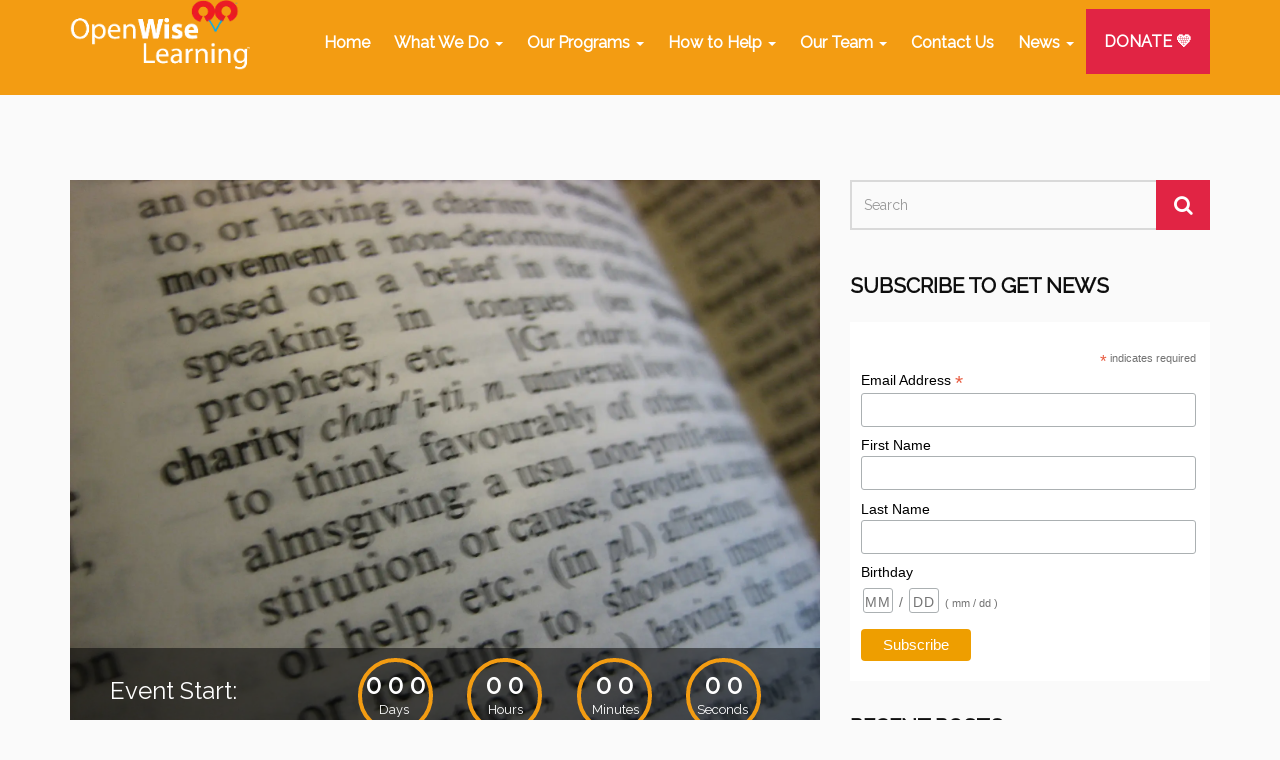

--- FILE ---
content_type: text/html; charset=UTF-8
request_url: https://www.openwiselearning.org/events/summer-fundraising-campaign-2021-end/
body_size: 23736
content:
<!DOCTYPE html>
<!--[if IE 7]>
<html class=" optml_no_js ie ie7" lang="en-US">
<![endif]-->
<!--[if IE 8]>
<html class="ie ie8" lang="en-US">
<![endif]-->
<!--[if !(IE 7) & !(IE 8)]><!-->
<html lang="en-US">
<!--<![endif]-->
<head>
	<meta charset="UTF-8">
	<meta name="viewport" content="width=device-width, initial-scale=1">
	<link rel="profile" href="http://gmpg.org/xfn/11">
	<link rel="pingback" href="https://www.openwiselearning.org/wordpress/xmlrpc.php">
	
	<link rel="shortcut icon" href="https://mlszzetzhp9j.i.optimole.com/w:auto/h:auto/q:mauto/ig:avif/https://www.openwiselearning.org/wordpress/wp-content/uploads/2016/06/cropped-OpenWiseFoundIcon-v1.1400x400libr.png" >	
		<style>
		                                    	</style>
	
	                        <script>
                            /* You can add more configuration options to webfontloader by previously defining the WebFontConfig with your options */
                            if ( typeof WebFontConfig === "undefined" ) {
                                WebFontConfig = new Object();
                            }
                            WebFontConfig['google'] = {families: ['Raleway']};

                            (function() {
                                var wf = document.createElement( 'script' );
                                wf.src = 'https://ajax.googleapis.com/ajax/libs/webfont/1.5.3/webfont.js';
                                wf.type = 'text/javascript';
                                wf.async = 'true';
                                var s = document.getElementsByTagName( 'script' )[0];
                                s.parentNode.insertBefore( wf, s );
                            })();
                        </script>
                    <meta name='robots' content='index, follow, max-image-preview:large, max-snippet:-1, max-video-preview:-1' />
	<style>img:is([sizes="auto" i], [sizes^="auto," i]) { contain-intrinsic-size: 3000px 1500px }</style>
	
	<!-- This site is optimized with the Yoast SEO plugin v22.1 - https://yoast.com/wordpress/plugins/seo/ -->
	<title>Summer Fundraising Campaign 2021 End - OpenWise Learning | Developing Tomorrow&#039;s Engineering &amp; Science Leaders!™</title>
	<link rel="canonical" href="https://www.openwiselearning.org/events/summer-fundraising-campaign-2021-end/" />
	<meta property="og:locale" content="en_US" />
	<meta property="og:type" content="article" />
	<meta property="og:title" content="Summer Fundraising Campaign 2021 End - OpenWise Learning | Developing Tomorrow&#039;s Engineering &amp; Science Leaders!™" />
	<meta property="og:description" content="&nbsp; If the above form doesn&#8217;t work you can use the button below. &nbsp;     Donate Here!!     " />
	<meta property="og:url" content="https://www.openwiselearning.org/events/summer-fundraising-campaign-2021-end/" />
	<meta property="og:site_name" content="OpenWise Learning | Developing Tomorrow&#039;s Engineering &amp; Science Leaders!™" />
	<meta property="article:modified_time" content="2021-08-31T20:52:44+00:00" />
	<meta property="og:image" content="https://mlszzetzhp9j.i.optimole.com/w:auto/h:auto/q:mauto/ig:avif/https://www.openwiselearning.org/wordpress/wp-content/uploads/2021/08/2969641664_92cada8903_k.jpg" />
	<meta property="og:image:width" content="2048" />
	<meta property="og:image:height" content="1536" />
	<meta property="og:image:type" content="image/jpeg" />
	<meta name="twitter:card" content="summary_large_image" />
	<meta name="twitter:label1" content="Est. reading time" />
	<meta name="twitter:data1" content="1 minute" />
	<script type="application/ld+json" class="yoast-schema-graph">{"@context":"https://schema.org","@graph":[{"@type":"WebPage","@id":"https://www.openwiselearning.org/events/summer-fundraising-campaign-2021-end/","url":"https://www.openwiselearning.org/events/summer-fundraising-campaign-2021-end/","name":"Summer Fundraising Campaign 2021 End - OpenWise Learning | Developing Tomorrow&#039;s Engineering &amp; Science Leaders!™","isPartOf":{"@id":"https://www.openwiselearning.org/#website"},"primaryImageOfPage":{"@id":"https://www.openwiselearning.org/events/summer-fundraising-campaign-2021-end/#primaryimage"},"image":{"@id":"https://www.openwiselearning.org/events/summer-fundraising-campaign-2021-end/#primaryimage"},"thumbnailUrl":"https://mlszzetzhp9j.i.optimole.com/w:auto/h:auto/q:mauto/ig:avif/https://i0.wp.com/www.openwiselearning.org/wordpress/wp-content/uploads/2021/08/2969641664_92cada8903_k.jpg?fit=2048%2C1536&ssl=1","datePublished":"2021-08-10T23:49:52+00:00","dateModified":"2021-08-31T20:52:44+00:00","breadcrumb":{"@id":"https://www.openwiselearning.org/events/summer-fundraising-campaign-2021-end/#breadcrumb"},"inLanguage":"en-US","potentialAction":[{"@type":"ReadAction","target":["https://www.openwiselearning.org/events/summer-fundraising-campaign-2021-end/"]}]},{"@type":"ImageObject","inLanguage":"en-US","@id":"https://www.openwiselearning.org/events/summer-fundraising-campaign-2021-end/#primaryimage","url":"https://mlszzetzhp9j.i.optimole.com/w:auto/h:auto/q:mauto/ig:avif/https://i0.wp.com/www.openwiselearning.org/wordpress/wp-content/uploads/2021/08/2969641664_92cada8903_k.jpg?fit=2048%2C1536&ssl=1","contentUrl":"https://mlszzetzhp9j.i.optimole.com/w:auto/h:auto/q:mauto/ig:avif/https://i0.wp.com/www.openwiselearning.org/wordpress/wp-content/uploads/2021/08/2969641664_92cada8903_k.jpg?fit=2048%2C1536&ssl=1","width":2048,"height":1536},{"@type":"BreadcrumbList","@id":"https://www.openwiselearning.org/events/summer-fundraising-campaign-2021-end/#breadcrumb","itemListElement":[{"@type":"ListItem","position":1,"name":"Home","item":"https://www.openwiselearning.org/"},{"@type":"ListItem","position":2,"name":"Events","item":"https://www.openwiselearning.org/events/"},{"@type":"ListItem","position":3,"name":"Summer Fundraising Campaign 2021 End"}]},{"@type":"WebSite","@id":"https://www.openwiselearning.org/#website","url":"https://www.openwiselearning.org/","name":"OpenWise Learning | Developing Tomorrow&#039;s Engineering &amp; Science Leaders!™","description":"Developing Tomorrow&#039;s Engineering &amp; Science Leaders!™","potentialAction":[{"@type":"SearchAction","target":{"@type":"EntryPoint","urlTemplate":"https://www.openwiselearning.org/?s={search_term_string}"},"query-input":"required name=search_term_string"}],"inLanguage":"en-US"}]}</script>
	<!-- / Yoast SEO plugin. -->


<link rel='dns-prefetch' href='//secure.gravatar.com' />
<link rel='dns-prefetch' href='//stats.wp.com' />
<link rel='dns-prefetch' href='//v0.wordpress.com' />
<link rel='dns-prefetch' href='//i0.wp.com' />
<link rel='dns-prefetch' href='//mlszzetzhp9j.i.optimole.com' />
<link rel='preconnect' href='https://mlszzetzhp9j.i.optimole.com' />
<link rel="alternate" type="application/rss+xml" title="OpenWise Learning | Developing Tomorrow&#039;s Engineering &amp; Science Leaders!™ &raquo; Feed" href="https://www.openwiselearning.org/feed/" />
<link rel="alternate" type="application/rss+xml" title="OpenWise Learning | Developing Tomorrow&#039;s Engineering &amp; Science Leaders!™ &raquo; Comments Feed" href="https://www.openwiselearning.org/comments/feed/" />
<link rel='stylesheet' id='wp-block-library-css' href='https://www.openwiselearning.org/wordpress/wp-includes/css/dist/block-library/style.min.css?ver=6.8.3' type='text/css' media='all' />
<style id='wp-block-library-inline-css' type='text/css'>
.has-text-align-justify{text-align:justify;}
</style>
<style id='classic-theme-styles-inline-css' type='text/css'>
/*! This file is auto-generated */
.wp-block-button__link{color:#fff;background-color:#32373c;border-radius:9999px;box-shadow:none;text-decoration:none;padding:calc(.667em + 2px) calc(1.333em + 2px);font-size:1.125em}.wp-block-file__button{background:#32373c;color:#fff;text-decoration:none}
</style>
<link rel='stylesheet' id='mediaelement-css' href='https://www.openwiselearning.org/wordpress/wp-includes/js/mediaelement/mediaelementplayer-legacy.min.css?ver=4.2.17' type='text/css' media='all' />
<link rel='stylesheet' id='wp-mediaelement-css' href='https://www.openwiselearning.org/wordpress/wp-includes/js/mediaelement/wp-mediaelement.min.css?ver=6.8.3' type='text/css' media='all' />
<style id='jetpack-sharing-buttons-style-inline-css' type='text/css'>
.jetpack-sharing-buttons__services-list{display:flex;flex-direction:row;flex-wrap:wrap;gap:0;list-style-type:none;margin:5px;padding:0}.jetpack-sharing-buttons__services-list.has-small-icon-size{font-size:12px}.jetpack-sharing-buttons__services-list.has-normal-icon-size{font-size:16px}.jetpack-sharing-buttons__services-list.has-large-icon-size{font-size:24px}.jetpack-sharing-buttons__services-list.has-huge-icon-size{font-size:36px}@media print{.jetpack-sharing-buttons__services-list{display:none!important}}ul.jetpack-sharing-buttons__services-list.has-background{padding:1.25em 2.375em}
</style>
<style id='global-styles-inline-css' type='text/css'>
:root{--wp--preset--aspect-ratio--square: 1;--wp--preset--aspect-ratio--4-3: 4/3;--wp--preset--aspect-ratio--3-4: 3/4;--wp--preset--aspect-ratio--3-2: 3/2;--wp--preset--aspect-ratio--2-3: 2/3;--wp--preset--aspect-ratio--16-9: 16/9;--wp--preset--aspect-ratio--9-16: 9/16;--wp--preset--color--black: #000000;--wp--preset--color--cyan-bluish-gray: #abb8c3;--wp--preset--color--white: #ffffff;--wp--preset--color--pale-pink: #f78da7;--wp--preset--color--vivid-red: #cf2e2e;--wp--preset--color--luminous-vivid-orange: #ff6900;--wp--preset--color--luminous-vivid-amber: #fcb900;--wp--preset--color--light-green-cyan: #7bdcb5;--wp--preset--color--vivid-green-cyan: #00d084;--wp--preset--color--pale-cyan-blue: #8ed1fc;--wp--preset--color--vivid-cyan-blue: #0693e3;--wp--preset--color--vivid-purple: #9b51e0;--wp--preset--gradient--vivid-cyan-blue-to-vivid-purple: linear-gradient(135deg,rgba(6,147,227,1) 0%,rgb(155,81,224) 100%);--wp--preset--gradient--light-green-cyan-to-vivid-green-cyan: linear-gradient(135deg,rgb(122,220,180) 0%,rgb(0,208,130) 100%);--wp--preset--gradient--luminous-vivid-amber-to-luminous-vivid-orange: linear-gradient(135deg,rgba(252,185,0,1) 0%,rgba(255,105,0,1) 100%);--wp--preset--gradient--luminous-vivid-orange-to-vivid-red: linear-gradient(135deg,rgba(255,105,0,1) 0%,rgb(207,46,46) 100%);--wp--preset--gradient--very-light-gray-to-cyan-bluish-gray: linear-gradient(135deg,rgb(238,238,238) 0%,rgb(169,184,195) 100%);--wp--preset--gradient--cool-to-warm-spectrum: linear-gradient(135deg,rgb(74,234,220) 0%,rgb(151,120,209) 20%,rgb(207,42,186) 40%,rgb(238,44,130) 60%,rgb(251,105,98) 80%,rgb(254,248,76) 100%);--wp--preset--gradient--blush-light-purple: linear-gradient(135deg,rgb(255,206,236) 0%,rgb(152,150,240) 100%);--wp--preset--gradient--blush-bordeaux: linear-gradient(135deg,rgb(254,205,165) 0%,rgb(254,45,45) 50%,rgb(107,0,62) 100%);--wp--preset--gradient--luminous-dusk: linear-gradient(135deg,rgb(255,203,112) 0%,rgb(199,81,192) 50%,rgb(65,88,208) 100%);--wp--preset--gradient--pale-ocean: linear-gradient(135deg,rgb(255,245,203) 0%,rgb(182,227,212) 50%,rgb(51,167,181) 100%);--wp--preset--gradient--electric-grass: linear-gradient(135deg,rgb(202,248,128) 0%,rgb(113,206,126) 100%);--wp--preset--gradient--midnight: linear-gradient(135deg,rgb(2,3,129) 0%,rgb(40,116,252) 100%);--wp--preset--font-size--small: 13px;--wp--preset--font-size--medium: 20px;--wp--preset--font-size--large: 36px;--wp--preset--font-size--x-large: 42px;--wp--preset--spacing--20: 0.44rem;--wp--preset--spacing--30: 0.67rem;--wp--preset--spacing--40: 1rem;--wp--preset--spacing--50: 1.5rem;--wp--preset--spacing--60: 2.25rem;--wp--preset--spacing--70: 3.38rem;--wp--preset--spacing--80: 5.06rem;--wp--preset--shadow--natural: 6px 6px 9px rgba(0, 0, 0, 0.2);--wp--preset--shadow--deep: 12px 12px 50px rgba(0, 0, 0, 0.4);--wp--preset--shadow--sharp: 6px 6px 0px rgba(0, 0, 0, 0.2);--wp--preset--shadow--outlined: 6px 6px 0px -3px rgba(255, 255, 255, 1), 6px 6px rgba(0, 0, 0, 1);--wp--preset--shadow--crisp: 6px 6px 0px rgba(0, 0, 0, 1);}:where(.is-layout-flex){gap: 0.5em;}:where(.is-layout-grid){gap: 0.5em;}body .is-layout-flex{display: flex;}.is-layout-flex{flex-wrap: wrap;align-items: center;}.is-layout-flex > :is(*, div){margin: 0;}body .is-layout-grid{display: grid;}.is-layout-grid > :is(*, div){margin: 0;}:where(.wp-block-columns.is-layout-flex){gap: 2em;}:where(.wp-block-columns.is-layout-grid){gap: 2em;}:where(.wp-block-post-template.is-layout-flex){gap: 1.25em;}:where(.wp-block-post-template.is-layout-grid){gap: 1.25em;}.has-black-color{color: var(--wp--preset--color--black) !important;}.has-cyan-bluish-gray-color{color: var(--wp--preset--color--cyan-bluish-gray) !important;}.has-white-color{color: var(--wp--preset--color--white) !important;}.has-pale-pink-color{color: var(--wp--preset--color--pale-pink) !important;}.has-vivid-red-color{color: var(--wp--preset--color--vivid-red) !important;}.has-luminous-vivid-orange-color{color: var(--wp--preset--color--luminous-vivid-orange) !important;}.has-luminous-vivid-amber-color{color: var(--wp--preset--color--luminous-vivid-amber) !important;}.has-light-green-cyan-color{color: var(--wp--preset--color--light-green-cyan) !important;}.has-vivid-green-cyan-color{color: var(--wp--preset--color--vivid-green-cyan) !important;}.has-pale-cyan-blue-color{color: var(--wp--preset--color--pale-cyan-blue) !important;}.has-vivid-cyan-blue-color{color: var(--wp--preset--color--vivid-cyan-blue) !important;}.has-vivid-purple-color{color: var(--wp--preset--color--vivid-purple) !important;}.has-black-background-color{background-color: var(--wp--preset--color--black) !important;}.has-cyan-bluish-gray-background-color{background-color: var(--wp--preset--color--cyan-bluish-gray) !important;}.has-white-background-color{background-color: var(--wp--preset--color--white) !important;}.has-pale-pink-background-color{background-color: var(--wp--preset--color--pale-pink) !important;}.has-vivid-red-background-color{background-color: var(--wp--preset--color--vivid-red) !important;}.has-luminous-vivid-orange-background-color{background-color: var(--wp--preset--color--luminous-vivid-orange) !important;}.has-luminous-vivid-amber-background-color{background-color: var(--wp--preset--color--luminous-vivid-amber) !important;}.has-light-green-cyan-background-color{background-color: var(--wp--preset--color--light-green-cyan) !important;}.has-vivid-green-cyan-background-color{background-color: var(--wp--preset--color--vivid-green-cyan) !important;}.has-pale-cyan-blue-background-color{background-color: var(--wp--preset--color--pale-cyan-blue) !important;}.has-vivid-cyan-blue-background-color{background-color: var(--wp--preset--color--vivid-cyan-blue) !important;}.has-vivid-purple-background-color{background-color: var(--wp--preset--color--vivid-purple) !important;}.has-black-border-color{border-color: var(--wp--preset--color--black) !important;}.has-cyan-bluish-gray-border-color{border-color: var(--wp--preset--color--cyan-bluish-gray) !important;}.has-white-border-color{border-color: var(--wp--preset--color--white) !important;}.has-pale-pink-border-color{border-color: var(--wp--preset--color--pale-pink) !important;}.has-vivid-red-border-color{border-color: var(--wp--preset--color--vivid-red) !important;}.has-luminous-vivid-orange-border-color{border-color: var(--wp--preset--color--luminous-vivid-orange) !important;}.has-luminous-vivid-amber-border-color{border-color: var(--wp--preset--color--luminous-vivid-amber) !important;}.has-light-green-cyan-border-color{border-color: var(--wp--preset--color--light-green-cyan) !important;}.has-vivid-green-cyan-border-color{border-color: var(--wp--preset--color--vivid-green-cyan) !important;}.has-pale-cyan-blue-border-color{border-color: var(--wp--preset--color--pale-cyan-blue) !important;}.has-vivid-cyan-blue-border-color{border-color: var(--wp--preset--color--vivid-cyan-blue) !important;}.has-vivid-purple-border-color{border-color: var(--wp--preset--color--vivid-purple) !important;}.has-vivid-cyan-blue-to-vivid-purple-gradient-background{background: var(--wp--preset--gradient--vivid-cyan-blue-to-vivid-purple) !important;}.has-light-green-cyan-to-vivid-green-cyan-gradient-background{background: var(--wp--preset--gradient--light-green-cyan-to-vivid-green-cyan) !important;}.has-luminous-vivid-amber-to-luminous-vivid-orange-gradient-background{background: var(--wp--preset--gradient--luminous-vivid-amber-to-luminous-vivid-orange) !important;}.has-luminous-vivid-orange-to-vivid-red-gradient-background{background: var(--wp--preset--gradient--luminous-vivid-orange-to-vivid-red) !important;}.has-very-light-gray-to-cyan-bluish-gray-gradient-background{background: var(--wp--preset--gradient--very-light-gray-to-cyan-bluish-gray) !important;}.has-cool-to-warm-spectrum-gradient-background{background: var(--wp--preset--gradient--cool-to-warm-spectrum) !important;}.has-blush-light-purple-gradient-background{background: var(--wp--preset--gradient--blush-light-purple) !important;}.has-blush-bordeaux-gradient-background{background: var(--wp--preset--gradient--blush-bordeaux) !important;}.has-luminous-dusk-gradient-background{background: var(--wp--preset--gradient--luminous-dusk) !important;}.has-pale-ocean-gradient-background{background: var(--wp--preset--gradient--pale-ocean) !important;}.has-electric-grass-gradient-background{background: var(--wp--preset--gradient--electric-grass) !important;}.has-midnight-gradient-background{background: var(--wp--preset--gradient--midnight) !important;}.has-small-font-size{font-size: var(--wp--preset--font-size--small) !important;}.has-medium-font-size{font-size: var(--wp--preset--font-size--medium) !important;}.has-large-font-size{font-size: var(--wp--preset--font-size--large) !important;}.has-x-large-font-size{font-size: var(--wp--preset--font-size--x-large) !important;}
:where(.wp-block-post-template.is-layout-flex){gap: 1.25em;}:where(.wp-block-post-template.is-layout-grid){gap: 1.25em;}
:where(.wp-block-columns.is-layout-flex){gap: 2em;}:where(.wp-block-columns.is-layout-grid){gap: 2em;}
:root :where(.wp-block-pullquote){font-size: 1.5em;line-height: 1.6;}
</style>
<link rel='stylesheet' id='contact-form-7-css' href='https://www.openwiselearning.org/wordpress/wp-content/plugins/contact-form-7/includes/css/styles.css?ver=5.8.7' type='text/css' media='all' />
<link rel='stylesheet' id='rs-plugin-settings-css' href='https://www.openwiselearning.org/wordpress/wp-content/plugins/revslider/public/assets/css/rs6.css?ver=6.2.10' type='text/css' media='all' />
<style id='rs-plugin-settings-inline-css' type='text/css'>
.tp-caption a{color:#ff7302;text-shadow:none;-webkit-transition:all 0.2s ease-out;-moz-transition:all 0.2s ease-out;-o-transition:all 0.2s ease-out;-ms-transition:all 0.2s ease-out}.tp-caption a:hover{color:#ffa902}
</style>
<link rel='stylesheet' id='give-styles-css' href='https://www.openwiselearning.org/wordpress/wp-content/plugins/give/assets/dist/css/give.css?ver=3.5.0' type='text/css' media='all' />
<link rel='stylesheet' id='give-donation-summary-style-frontend-css' href='https://www.openwiselearning.org/wordpress/wp-content/plugins/give/assets/dist/css/give-donation-summary.css?ver=3.5.0' type='text/css' media='all' />
<link rel='stylesheet' id='give-fee-recovery-css' href='https://www.openwiselearning.org/wordpress/wp-content/plugins/give-fee-recovery/assets/css/give-fee-recovery-frontend.min.css?ver=2.2.0' type='text/css' media='all' />
<link rel='stylesheet' id='give_ffm_frontend_styles-css' href='https://www.openwiselearning.org/wordpress/wp-content/plugins/give-form-field-manager/assets/dist/css/give-ffm-frontend.css?ver=3.0.4' type='text/css' media='all' />
<link rel='stylesheet' id='give_ffm_datepicker_styles-css' href='https://www.openwiselearning.org/wordpress/wp-content/plugins/give-form-field-manager/assets/dist/css/give-ffm-datepicker.css?ver=3.0.4' type='text/css' media='all' />
<link rel='stylesheet' id='give-tributes-css' href='https://www.openwiselearning.org/wordpress/wp-content/plugins/give-tributes/assets/css/give-tributes-public.min.css?ver=2.1.0' type='text/css' media='all' />
<link rel='stylesheet' id='give_recurring_css-css' href='https://www.openwiselearning.org/wordpress/wp-content/plugins/give-recurring/assets/css/give-recurring.min.css?ver=2.6.0' type='text/css' media='all' />
<link rel='stylesheet' id='all-style-css' href='https://www.openwiselearning.org/wordpress/wp-content/themes/heal-wp/assets/css/all-style.css?ver=6.8.3' type='text/css' media='all' />
<link rel='stylesheet' id='cc-style-css' href='https://www.openwiselearning.org/wordpress/wp-content/themes/heal-wp/style.css?ver=6.8.3' type='text/css' media='all' />
<style id='optm_lazyload_noscript_style-inline-css' type='text/css'>
html.optml_no_js img[data-opt-src] { display: none !important; } 
 html .elementor-section[data-settings*="background_background"]:not(.optml-bg-lazyloaded),
html .elementor-section > .elementor-background-overlay:not(.optml-bg-lazyloaded),
html [class*="wp-block-cover"][style*="background-image"]:not(.optml-bg-lazyloaded),
html [class*="wp-block-group"][style*="background-image"]:not(.optml-bg-lazyloaded),
html .coin-slider > .coin-slider > a:not(.optml-bg-lazyloaded),
html .coin-slider > .coin-slider:not(.optml-bg-lazyloaded) { background-image: none !important; } 
</style>
<link rel='stylesheet' id='sedlex_styles-css' href='https://www.openwiselearning.org/wordpress/wp-content/sedlex/inline_styles/04aaf07f97b4a7f5eb55545fdd2ea360b2713f7f.css?ver=20260123' type='text/css' media='all' />
<style id='rocket-lazyload-inline-css' type='text/css'>
.rll-youtube-player{position:relative;padding-bottom:56.23%;height:0;overflow:hidden;max-width:100%;}.rll-youtube-player iframe{position:absolute;top:0;left:0;width:100%;height:100%;z-index:100;background:0 0}.rll-youtube-player img{bottom:0;display:block;left:0;margin:auto;max-width:100%;width:100%;position:absolute;right:0;top:0;border:none;height:auto;cursor:pointer;-webkit-transition:.4s all;-moz-transition:.4s all;transition:.4s all}.rll-youtube-player img:hover{-webkit-filter:brightness(75%)}.rll-youtube-player .play{height:72px;width:72px;left:50%;top:50%;margin-left:-36px;margin-top:-36px;position:absolute;background:url(https://mlszzetzhp9j.i.optimole.com/w:auto/h:auto/q:mauto/ig:avif/https://www.openwiselearning.org/wordpress/wp-content/plugins/rocket-lazy-load/assets/img/youtube.png) no-repeat;cursor:pointer}
</style>
<link rel='stylesheet' id='social-logos-css' href='https://www.openwiselearning.org/wordpress/wp-content/plugins/jetpack/_inc/social-logos/social-logos.min.css?ver=13.1.3' type='text/css' media='all' />
<link rel='stylesheet' id='jetpack_css-css' href='https://www.openwiselearning.org/wordpress/wp-content/plugins/jetpack/css/jetpack.css?ver=13.1.3' type='text/css' media='all' />
<script type="text/javascript" id="jetpack_related-posts-js-extra">
/* <![CDATA[ */
var related_posts_js_options = {"post_heading":"h4"};
/* ]]> */
</script>
<script type="text/javascript" src="https://www.openwiselearning.org/wordpress/wp-content/plugins/jetpack/_inc/build/related-posts/related-posts.min.js?ver=20240116" id="jetpack_related-posts-js"></script>
<script type="text/javascript" src="https://www.openwiselearning.org/wordpress/wp-content/plugins/enable-jquery-migrate-helper/js/jquery/jquery-1.12.4-wp.js?ver=1.12.4-wp" id="jquery-core-js"></script>
<script type="text/javascript" src="https://www.openwiselearning.org/wordpress/wp-content/plugins/enable-jquery-migrate-helper/js/jquery-migrate/jquery-migrate-1.4.1-wp.js?ver=1.4.1-wp" id="jquery-migrate-js"></script>
<script type="text/javascript" src="https://www.openwiselearning.org/wordpress/wp-content/plugins/enable-jquery-migrate-helper/js/jquery-ui/core.min.js?ver=1.11.4-wp" id="jquery-ui-core-js"></script>
<script type="text/javascript" src="https://www.openwiselearning.org/wordpress/wp-content/plugins/enable-jquery-migrate-helper/js/jquery-ui/datepicker.min.js?ver=1.11.4-wp" id="jquery-ui-datepicker-js"></script>
<script type="text/javascript" id="jquery-ui-datepicker-js-after">
/* <![CDATA[ */
jQuery(function(jQuery){jQuery.datepicker.setDefaults({"closeText":"Close","currentText":"Today","monthNames":["January","February","March","April","May","June","July","August","September","October","November","December"],"monthNamesShort":["Jan","Feb","Mar","Apr","May","Jun","Jul","Aug","Sep","Oct","Nov","Dec"],"nextText":"Next","prevText":"Previous","dayNames":["Sunday","Monday","Tuesday","Wednesday","Thursday","Friday","Saturday"],"dayNamesShort":["Sun","Mon","Tue","Wed","Thu","Fri","Sat"],"dayNamesMin":["S","M","T","W","T","F","S"],"dateFormat":"MM d, yy","firstDay":1,"isRTL":false});});
/* ]]> */
</script>
<script type="text/javascript" src="https://www.openwiselearning.org/wordpress/wp-content/plugins/enable-jquery-migrate-helper/js/jquery-ui/widget.min.js?ver=1.11.4-wp" id="jquery-ui-widget-js"></script>
<script type="text/javascript" src="https://www.openwiselearning.org/wordpress/wp-content/plugins/enable-jquery-migrate-helper/js/jquery-ui/mouse.min.js?ver=1.11.4-wp" id="jquery-ui-mouse-js"></script>
<script type="text/javascript" src="https://www.openwiselearning.org/wordpress/wp-content/plugins/enable-jquery-migrate-helper/js/jquery-ui/slider.min.js?ver=1.11.4-wp" id="jquery-ui-slider-js"></script>
<script type="text/javascript" src="https://www.openwiselearning.org/wordpress/wp-includes/js/clipboard.min.js?ver=2.0.11" id="clipboard-js"></script>
<script type="text/javascript" src="https://www.openwiselearning.org/wordpress/wp-includes/js/plupload/moxie.min.js?ver=1.3.5.1" id="moxiejs-js"></script>
<script type="text/javascript" src="https://www.openwiselearning.org/wordpress/wp-includes/js/plupload/plupload.min.js?ver=2.1.9" id="plupload-js"></script>
<script type="text/javascript" src="https://www.openwiselearning.org/wordpress/wp-includes/js/underscore.min.js?ver=1.13.7" id="underscore-js"></script>
<script type="text/javascript" src="https://www.openwiselearning.org/wordpress/wp-includes/js/dist/dom-ready.min.js?ver=f77871ff7694fffea381" id="wp-dom-ready-js"></script>
<script type="text/javascript" src="https://www.openwiselearning.org/wordpress/wp-includes/js/dist/hooks.min.js?ver=4d63a3d491d11ffd8ac6" id="wp-hooks-js"></script>
<script type="text/javascript" src="https://www.openwiselearning.org/wordpress/wp-includes/js/dist/i18n.min.js?ver=5e580eb46a90c2b997e6" id="wp-i18n-js"></script>
<script type="text/javascript" id="wp-i18n-js-after">
/* <![CDATA[ */
wp.i18n.setLocaleData( { 'text direction\u0004ltr': [ 'ltr' ] } );
/* ]]> */
</script>
<script type="text/javascript" src="https://www.openwiselearning.org/wordpress/wp-includes/js/dist/a11y.min.js?ver=3156534cc54473497e14" id="wp-a11y-js"></script>
<script type="text/javascript" id="plupload-handlers-js-extra">
/* <![CDATA[ */
var pluploadL10n = {"queue_limit_exceeded":"You have attempted to queue too many files.","file_exceeds_size_limit":"%s exceeds the maximum upload size for this site.","zero_byte_file":"This file is empty. Please try another.","invalid_filetype":"This file cannot be processed by the web server.","not_an_image":"This file is not an image. Please try another.","image_memory_exceeded":"Memory exceeded. Please try another smaller file.","image_dimensions_exceeded":"This is larger than the maximum size. Please try another.","default_error":"An error occurred in the upload. Please try again later.","missing_upload_url":"There was a configuration error. Please contact the server administrator.","upload_limit_exceeded":"You may only upload 1 file.","http_error":"Unexpected response from the server. The file may have been uploaded successfully. Check in the Media Library or reload the page.","http_error_image":"The server cannot process the image. This can happen if the server is busy or does not have enough resources to complete the task. Uploading a smaller image may help. Suggested maximum size is 2560 pixels.","upload_failed":"Upload failed.","big_upload_failed":"Please try uploading this file with the %1$sbrowser uploader%2$s.","big_upload_queued":"%s exceeds the maximum upload size for the multi-file uploader when used in your browser.","io_error":"IO error.","security_error":"Security error.","file_cancelled":"File canceled.","upload_stopped":"Upload stopped.","dismiss":"Dismiss","crunching":"Crunching\u2026","deleted":"moved to the Trash.","error_uploading":"\u201c%s\u201d has failed to upload.","unsupported_image":"This image cannot be displayed in a web browser. For best results convert it to JPEG before uploading.","noneditable_image":"The web server cannot generate responsive image sizes for this image. Convert it to JPEG or PNG before uploading.","file_url_copied":"The file URL has been copied to your clipboard"};
/* ]]> */
</script>
<script type="text/javascript" src="https://www.openwiselearning.org/wordpress/wp-includes/js/plupload/handlers.min.js?ver=6.8.3" id="plupload-handlers-js"></script>
<script type="text/javascript" id="give_ffm_frontend-js-extra">
/* <![CDATA[ */
var give_ffm_frontend = {"ajaxurl":"https:\/\/www.openwiselearning.org\/wordpress\/wp-admin\/admin-ajax.php","error_message":"Please complete all required fields","submit_button_text":"Donate Now","nonce":"9830bcec8c","confirmMsg":"Are you sure?","i18n":{"timepicker":{"choose_time":"Choose Time","time":"Time","hour":"Hour","minute":"Minute","second":"Second","done":"Done","now":"Now"},"repeater":{"max_rows":"You have added the maximum number of fields allowed."}},"plupload":{"url":"https:\/\/www.openwiselearning.org\/wordpress\/wp-admin\/admin-ajax.php?nonce=87ee4c64de","flash_swf_url":"https:\/\/www.openwiselearning.org\/wordpress\/wp-includes\/js\/plupload\/plupload.flash.swf","filters":[{"title":"Allowed Files","extensions":"*"}],"multipart":true,"urlstream_upload":true}};
/* ]]> */
</script>
<script type="text/javascript" src="https://www.openwiselearning.org/wordpress/wp-content/plugins/give-form-field-manager/assets/dist/js/give-ffm-frontend.js?ver=3.0.4" id="give_ffm_frontend-js"></script>
<script type="text/javascript" id="give-tributes-common-js-extra">
/* <![CDATA[ */
var give_tributes_common_vars = {"give_tribute_characters_left":"Characters left","ajax_url":"https:\/\/www.openwiselearning.org\/wordpress\/wp-admin\/admin-ajax.php","give_tribute_receipt_limit_exceed":"Sorry! You cannot add notify people more than 5."};
/* ]]> */
</script>
<script type="text/javascript" src="https://www.openwiselearning.org/wordpress/wp-content/plugins/give-tributes/assets/js/give-tributes-common.min.js?ver=2.1.0" id="give-tributes-common-js"></script>
<script type="text/javascript" src="https://www.openwiselearning.org/wordpress/wp-content/plugins/revslider/public/assets/js/rbtools.min.js?ver=6.0.6" id="tp-tools-js"></script>
<script type="text/javascript" src="https://www.openwiselearning.org/wordpress/wp-content/plugins/revslider/public/assets/js/rs6.min.js?ver=6.2.10" id="revmin-js"></script>
<script type="text/javascript" id="give-js-extra">
/* <![CDATA[ */
var give_global_vars = {"ajaxurl":"https:\/\/www.openwiselearning.org\/wordpress\/wp-admin\/admin-ajax.php","checkout_nonce":"280dec6c6a","currency":"USD","currency_sign":"$","currency_pos":"before","thousands_separator":",","decimal_separator":".","no_gateway":"Please select a payment method.","bad_minimum":"The minimum custom donation amount for this form is","bad_maximum":"The maximum custom donation amount for this form is","general_loading":"Loading...","purchase_loading":"Please Wait...","textForOverlayScreen":"<h3>Processing...<\/h3><p>This will only take a second!<\/p>","number_decimals":"2","is_test_mode":"","give_version":"3.5.0","magnific_options":{"main_class":"give-modal","close_on_bg_click":false},"form_translation":{"payment-mode":"Please select payment mode.","give_first":"Please enter your first name.","give_last":"Please enter your last name.","give_email":"Please enter a valid email address.","give_user_login":"Invalid email address or username.","give_user_pass":"Enter a password.","give_user_pass_confirm":"Enter the password confirmation.","give_agree_to_terms":"You must agree to the terms and conditions."},"confirm_email_sent_message":"Please check your email and click on the link to access your complete donation history.","ajax_vars":{"ajaxurl":"https:\/\/www.openwiselearning.org\/wordpress\/wp-admin\/admin-ajax.php","ajaxNonce":"5f0f5f391b","loading":"Loading","select_option":"Please select an option","default_gateway":"paypal-commerce","permalinks":"1","number_decimals":2},"cookie_hash":"7d1af41cd48f63ecf34a55e957f08a0b","session_nonce_cookie_name":"wp-give_session_reset_nonce_7d1af41cd48f63ecf34a55e957f08a0b","session_cookie_name":"wp-give_session_7d1af41cd48f63ecf34a55e957f08a0b","delete_session_nonce_cookie":"0"};
var giveApiSettings = {"root":"https:\/\/www.openwiselearning.org\/wp-json\/give-api\/v2\/","rest_base":"give-api\/v2"};
/* ]]> */
</script>
<script type="text/javascript" src="https://www.openwiselearning.org/wordpress/wp-content/plugins/give/assets/dist/js/give.js?ver=1f58f4922fc61e82" id="give-js"></script>
<script type="text/javascript" id="give-fee-recovery-js-extra">
/* <![CDATA[ */
var give_fee_recovery_object = {"give_fee_zero_based_currency":"[\"JPY\",\"KRW\",\"CLP\",\"ISK\",\"BIF\",\"DJF\",\"GNF\",\"KHR\",\"KPW\",\"LAK\",\"LKR\",\"MGA\",\"MZN\",\"VUV\"]"};
/* ]]> */
</script>
<script type="text/javascript" src="https://www.openwiselearning.org/wordpress/wp-content/plugins/give-fee-recovery/assets/js/give-fee-recovery-public.min.js?ver=2.2.0" id="give-fee-recovery-js"></script>
<script type="text/javascript" src="https://www.openwiselearning.org/wordpress/wp-content/plugins/give-tributes/assets/js/give-tributes-public.min.js?ver=2.1.0" id="give-tributes-js"></script>
<script type="text/javascript" id="give_recurring_script-js-extra">
/* <![CDATA[ */
var Give_Recurring_Vars = {"email_access":"1","pretty_intervals":{"1":"Every","2":"Every two","3":"Every three","4":"Every four","5":"Every five","6":"Every six"},"pretty_periods":{"day":"Daily","week":"Weekly","month":"Monthly","quarter":"Quarterly","half-year":"Semi-Annually","year":"Yearly"},"messages":{"daily_forbidden":"The selected payment method does not support daily recurring giving. Please select another payment method or supported giving frequency.","confirm_cancel":"Are you sure you want to cancel this subscription?"},"multi_level_message_pre_text":"You have chosen to donate"};
/* ]]> */
</script>
<script type="text/javascript" src="https://www.openwiselearning.org/wordpress/wp-content/plugins/give-recurring/assets/js/give-recurring.min.js?ver=2.6.0" id="give_recurring_script-js"></script>
<script type="text/javascript" src="https://www.openwiselearning.org/wordpress/wp-content/themes/heal-wp/assets/js/modernizr-2.8.0.min.js?ver=6.8.3" id="modernizr-js"></script>
<script type="text/javascript" id="optml-print-js-after">
/* <![CDATA[ */
			(function(w, d){
					w.addEventListener("beforeprint", function(){
						let images = d.getElementsByTagName( "img" );
							for (let img of images) {
								if ( !img.dataset.optSrc) {
									continue;
								}
								img.src = img.dataset.optSrc;
								delete img.dataset.optSrc;
							}
					});
			
			}(window, document));
								 
/* ]]> */
</script>
<script type="text/javascript" src="https://www.openwiselearning.org/wordpress/wp-content/sedlex/inline_scripts/03ae7acde13ca9d6a719dfe2e45f271d614c2803.js?ver=20260123" id="sedlex_scripts-js"></script>
<link rel="https://api.w.org/" href="https://www.openwiselearning.org/wp-json/" /><link rel="EditURI" type="application/rsd+xml" title="RSD" href="https://www.openwiselearning.org/wordpress/xmlrpc.php?rsd" />
<meta name="generator" content="WordPress 6.8.3" />
<meta name="generator" content="Give v3.5.0" />
	<style>img#wpstats{display:none}</style>
		<meta name="generator" content="Optimole 3.13.9">
		<style type="text/css">
			img[data-opt-src]:not([data-opt-lazy-loaded]) {
				transition: .2s filter linear, .2s opacity linear, .2s border-radius linear;
				-webkit-transition: .2s filter linear, .2s opacity linear, .2s border-radius linear;
				-moz-transition: .2s filter linear, .2s opacity linear, .2s border-radius linear;
				-o-transition: .2s filter linear, .2s opacity linear, .2s border-radius linear;
			}
			img[data-opt-src]:not([data-opt-lazy-loaded]) {
					opacity: .75;
					-webkit-filter: blur(8px);
					-moz-filter: blur(8px);
					-o-filter: blur(8px);
					-ms-filter: blur(8px);
					filter: blur(8px);
					transform: scale(1.04);
					animation: 0.1s ease-in;
					-webkit-transform: translate3d(0, 0, 0);
			}
			/** optmliframelazyloadplaceholder */
		</style>
		<script type="application/javascript">
					document.documentElement.className = document.documentElement.className.replace(/\boptml_no_js\b/g, "");
						(function(w, d){
							var b = d.getElementsByTagName("head")[0];
							var s = d.createElement("script");
							var v = ("IntersectionObserver" in w && "isIntersecting" in w.IntersectionObserverEntry.prototype) ? "_no_poly" : "";
							s.async = true;
							s.src = "https://mlszzetzhp9j.i.optimole.com/js-lib/v2/latest/optimole_lib" + v  + ".min.js";
							b.appendChild(s);
							w.optimoleData = {
								lazyloadOnly: "optimole-lazy-only",
								backgroundReplaceClasses: ["tp-bgimg"],
								nativeLazyload : false,
								scalingDisabled: false,
								watchClasses: ["nivo-main-image"],
								backgroundLazySelectors: ".elementor-section[data-settings*=\"background_background\"], .elementor-section > .elementor-background-overlay, [class*=\"wp-block-cover\"][style*=\"background-image\"], [class*=\"wp-block-group\"][style*=\"background-image\"], .coin-slider > .coin-slider > a, .coin-slider > .coin-slider, .tp-bgimg",
								network_optimizations: false,
								ignoreDpr: true,
								quality: 0,
								maxWidth: 1920,
								maxHeight: 1080,
							}
						}(window, document));
		</script><meta name="generator" content="Powered by Slider Revolution 6.2.10 - responsive, Mobile-Friendly Slider Plugin for WordPress with comfortable drag and drop interface." />
<link rel="icon" href="https://mlszzetzhp9j.i.optimole.com/w:auto/h:auto/q:mauto/ig:avif/https://i0.wp.com/www.openwiselearning.org/wordpress/wp-content/uploads/2016/06/cropped-OpenWiseFoundIcon-v1.1400x400libr.png?fit=32%2C32&#038;ssl=1" sizes="32x32" />
<link rel="icon" href="https://mlszzetzhp9j.i.optimole.com/w:auto/h:auto/q:mauto/ig:avif/https://i0.wp.com/www.openwiselearning.org/wordpress/wp-content/uploads/2016/06/cropped-OpenWiseFoundIcon-v1.1400x400libr.png?fit=192%2C192&#038;ssl=1" sizes="192x192" />
<link rel="apple-touch-icon" href="https://mlszzetzhp9j.i.optimole.com/w:auto/h:auto/q:mauto/ig:avif/https://i0.wp.com/www.openwiselearning.org/wordpress/wp-content/uploads/2016/06/cropped-OpenWiseFoundIcon-v1.1400x400libr.png?fit=180%2C180&#038;ssl=1" />
<meta name="msapplication-TileImage" content="https://mlszzetzhp9j.i.optimole.com/w:auto/h:auto/q:mauto/ig:avif/https://i0.wp.com/www.openwiselearning.org/wordpress/wp-content/uploads/2016/06/cropped-OpenWiseFoundIcon-v1.1400x400libr.png?fit=270%2C270&#038;ssl=1" />
<script type="text/javascript">function setREVStartSize(e){
			//window.requestAnimationFrame(function() {				 
				window.RSIW = window.RSIW===undefined ? window.innerWidth : window.RSIW;	
				window.RSIH = window.RSIH===undefined ? window.innerHeight : window.RSIH;	
				try {								
					var pw = document.getElementById(e.c).parentNode.offsetWidth,
						newh;
					pw = pw===0 || isNaN(pw) ? window.RSIW : pw;
					e.tabw = e.tabw===undefined ? 0 : parseInt(e.tabw);
					e.thumbw = e.thumbw===undefined ? 0 : parseInt(e.thumbw);
					e.tabh = e.tabh===undefined ? 0 : parseInt(e.tabh);
					e.thumbh = e.thumbh===undefined ? 0 : parseInt(e.thumbh);
					e.tabhide = e.tabhide===undefined ? 0 : parseInt(e.tabhide);
					e.thumbhide = e.thumbhide===undefined ? 0 : parseInt(e.thumbhide);
					e.mh = e.mh===undefined || e.mh=="" || e.mh==="auto" ? 0 : parseInt(e.mh,0);		
					if(e.layout==="fullscreen" || e.l==="fullscreen") 						
						newh = Math.max(e.mh,window.RSIH);					
					else{					
						e.gw = Array.isArray(e.gw) ? e.gw : [e.gw];
						for (var i in e.rl) if (e.gw[i]===undefined || e.gw[i]===0) e.gw[i] = e.gw[i-1];					
						e.gh = e.el===undefined || e.el==="" || (Array.isArray(e.el) && e.el.length==0)? e.gh : e.el;
						e.gh = Array.isArray(e.gh) ? e.gh : [e.gh];
						for (var i in e.rl) if (e.gh[i]===undefined || e.gh[i]===0) e.gh[i] = e.gh[i-1];
											
						var nl = new Array(e.rl.length),
							ix = 0,						
							sl;					
						e.tabw = e.tabhide>=pw ? 0 : e.tabw;
						e.thumbw = e.thumbhide>=pw ? 0 : e.thumbw;
						e.tabh = e.tabhide>=pw ? 0 : e.tabh;
						e.thumbh = e.thumbhide>=pw ? 0 : e.thumbh;					
						for (var i in e.rl) nl[i] = e.rl[i]<window.RSIW ? 0 : e.rl[i];
						sl = nl[0];									
						for (var i in nl) if (sl>nl[i] && nl[i]>0) { sl = nl[i]; ix=i;}															
						var m = pw>(e.gw[ix]+e.tabw+e.thumbw) ? 1 : (pw-(e.tabw+e.thumbw)) / (e.gw[ix]);					
						newh =  (e.gh[ix] * m) + (e.tabh + e.thumbh);
					}				
					if(window.rs_init_css===undefined) window.rs_init_css = document.head.appendChild(document.createElement("style"));					
					document.getElementById(e.c).height = newh+"px";
					window.rs_init_css.innerHTML += "#"+e.c+"_wrapper { height: "+newh+"px }";				
				} catch(e){
					console.log("Failure at Presize of Slider:" + e)
				}					   
			//});
		  };</script>
	<style>
		
				
				
				
				
									.services-section.white-bg.angular .top-angle:before {
						-webkit-transform: skewY(-4deg);
						-moz-transform: skewY(-4deg);
						-o-transform: skewY(-4deg);
						-ms-transform: skewY(-4deg);
						transform: skewY(4deg);
					}
				
									.pricing-section .gray-bg.angular .top-angle:before	{
						-webkit-transform: skewY(-4deg);
						-moz-transform: skewY(-4deg);
						-o-transform: skewY(-4deg);
						-ms-transform: skewY(-4deg);
						transform: skewY(4deg);
					}
				
									.testimonial-section .angular .top-angle:before	{
						-webkit-transform: skewY(-4deg);
						-moz-transform: skewY(-4deg);
						-o-transform: skewY(-4deg);
						-ms-transform: skewY(-4deg);
						transform: skewY(4deg);
					}
				
				
					.gallery-section.angular .top-angle:before	{
						-webkit-transform: skewY(-4deg);
						-moz-transform: skewY(-4deg);
						-o-transform: skewY(-4deg);
						-ms-transform: skewY(-4deg);
						transform: skewY(4deg);
					}

				
													.news-section.angular .top-angle:before	{
						-webkit-transform: skewY(-4deg);
						-moz-transform: skewY(-4deg);
						-o-transform: skewY(-4deg);
						-ms-transform: skewY(-4deg);
						transform: skewY(4deg);
					}
				
									.upcoming-events-section.angular .top-angle:before	{
						-webkit-transform: skewY(-4deg);
						-moz-transform: skewY(-4deg);
						-o-transform: skewY(-4deg);
						-ms-transform: skewY(-4deg);
						transform: skewY(4deg);
					}
				
									.clients-section.angular .top-angle:before	{
						-webkit-transform: skewY(-4deg);
						-moz-transform: skewY(-4deg);
						-o-transform: skewY(-4deg);
						-ms-transform: skewY(-4deg);
						transform: skewY(4deg);
					}
				

										.contact-section.angular .top-angle:before	{
						-webkit-transform: skewY(-4deg);
						-moz-transform: skewY(-4deg);
						-o-transform: skewY(-4deg);
						-ms-transform: skewY(-4deg);
						transform: skewY(4deg);
					}
				

				
							

						/*responsive*/
				

	</style>

<style type="text/css" id="wp-custom-css">/*
Fix Default Width
*/

.navbar-brand .logo {
	  height: 70px; 
}


/*
Fix View All Updates Button 

.view-all a {
	position: relative;
	z-index: 1;  
}
*/ 

@media screen and (min-width: 992px) {

	/*
		Fix news/blog overflow
	*/

	.news-container {
		font-size: .81em
	}
	
	/*
		Fix service width 
	*/
	.services-section .row .from-bottom {
	width: 25%
	}
}


/* Responsive Iframe */


.resp-container {
    position: relative;
    overflow: hidden;
    padding-top: 56.25%;
	  -webkit-overflow-scrolling: touch;
    overflow-y: scroll;
}

.resp-iframe {
    position: absolute;
    top: 0;
    left: 0;
    width: 100%;
    height: 100%;
    border: 0;
}

a {
	color: #337ab7;
}



/* Give the link some padding and some color */
li.OWLDonate
 > a {
  padding: 5px 18px !important;
  color: #ffffff !important;
  background-color: #e12444 !important;
}

/* Give the button a hover & active state */
li.OWLDonate
 > a:active {
  color: #ffffff !important;
}
 
li.OWLDonate
 > a:hover {
  color: #0D0D0E !important;
}

/* Adjust the position for the fixed navigation menu */
li.OWLDonate
 > a {
  position: relative !important;
  bottom: 6px !important;
}

.navbar-nav>li>a {
	padding: 0 12px 0 12px
}</style><style type="text/css" title="dynamic-css" class="options-output">.donate-bg{background-image:url('https://mlszzetzhp9j.i.optimole.com/w:auto/h:auto/q:mauto/ig:avif/https://www.openwiselearning.org/wordpress/wp-content/uploads/2018/02/Capital_Bikeshare_station_outside_Eastern_Market_Metro-b.jpg');}#next-event{background-image:url('https://mlszzetzhp9j.i.optimole.com/w:auto/h:auto/q:mauto/ig:avif/https://www.openwiselearning.org/wordpress/wp-content/uploads/2019/02/OWL_2018-11-13_12-13-50-scaled.jpg');}body{font-family:Raleway;font-weight:normal;font-style:normal;opacity: 1;visibility: visible;-webkit-transition: opacity 0.24s ease-in-out;-moz-transition: opacity 0.24s ease-in-out;transition: opacity 0.24s ease-in-out;}.wf-loading body,{opacity: 0;}.ie.wf-loading body,{visibility: hidden;}</style><noscript><style id="rocket-lazyload-nojs-css">.rll-youtube-player, [data-lazy-src]{display:none !important;}</style></noscript></head>

<body class="wp-singular event-template-default single single-event postid-5365 wp-theme-heal-wp give-recurring group-blog" id="wrapper">


	<!-- Main Menu -->
	<div class="main-menu-container navbar-fixed-top">
		<div id="main-menu" class="navbar navbar-default blog-page" role="navigation">
			<div class="container">

				<div class="navbar-header">
					<!-- responsive navigation -->
					<button type="button" class="navbar-toggle" data-toggle="collapse" data-target=".navbar-collapse">
						<span class="sr-only">Toggle navigation</span>
						<i class="fa fa-bars"></i>
					</button> <!-- /.navbar-toggle -->
					<!-- Logo -->
					<h1>
												<a class="navbar-brand" href="https://www.openwiselearning.org">
							<img class="logo" src="data:image/svg+xml,%3Csvg%20xmlns='http://www.w3.org/2000/svg'%20viewBox='0%200%200%200'%3E%3C/svg%3E" alt="Logo" rel="hoome" data-lazy-src="https://mlszzetzhp9j.i.optimole.com/w:auto/h:auto/q:mauto/ig:avif/https://www.openwiselearning.org/wordpress/wp-content/uploads/2017/08/OpenWiseLearning-Logo-v1.5-229x89-white.png"><noscript><img decoding=async  fetchpriority="high" class="logo" src="https://mlszzetzhp9j.i.optimole.com/w:auto/h:auto/q:mauto/ig:avif/https://www.openwiselearning.org/wordpress/wp-content/uploads/2017/08/OpenWiseLearning-Logo-v1.5-229x89-white.png" alt="Logo" rel="hoome"></noscript>
						</a><!-- /.navbar-brand -->
											</h1>
				</div> <!-- /.navbar-header -->

				<nav id="nav-collapse" class="navbar-collapse collapse ">
					<!-- Main navigation -->
					<div class="menu-default-container"><ul id="menu-default" class="nav navbar-nav pull-right"><li id="menu-item-2988" class="menu-item menu-item-type-custom menu-item-object-custom menu-item-home menu-item-2988"><a title="Home" href="https://www.openwiselearning.org/#top-section">Home</a></li>
<li id="menu-item-2989" class="menu-item menu-item-type-custom menu-item-object-custom menu-item-home menu-item-has-children menu-item-2989 dropdown"><a title="What We Do" href="https://www.openwiselearning.org/#what_we_do" class="dropdown-toggle" aria-haspopup="true">What We Do <span class="caret"></span></a>
<ul role="menu" class=" dropdown-menu">
	<li id="menu-item-1982" class="menu-item menu-item-type-post_type menu-item-object-page menu-item-1982"><a title="Overview" href="https://www.openwiselearning.org/what-we-do/overview/">Overview</a></li>
	<li id="menu-item-1954" class="menu-item menu-item-type-post_type menu-item-object-page menu-item-1954"><a title="Why We Do It" href="https://www.openwiselearning.org/what-we-do/why-we-do-it/">Why We Do It</a></li>
	<li id="menu-item-1957" class="menu-item menu-item-type-post_type menu-item-object-page menu-item-1957"><a title="How We Work" href="https://www.openwiselearning.org/what-we-do/how-we-work/">How We Work</a></li>
</ul>
</li>
<li id="menu-item-2990" class="OWLPrograms menu-item menu-item-type-custom menu-item-object-custom menu-item-home menu-item-has-children menu-item-2990 dropdown"><a title="Our Programs" href="https://www.openwiselearning.org/#our_programs" class="dropdown-toggle" aria-haspopup="true">Our Programs <span class="caret"></span></a>
<ul role="menu" class=" dropdown-menu">
	<li id="menu-item-2139" class="menu-item menu-item-type-post_type menu-item-object-service menu-item-2139"><a title="OWL STEM Immersive" href="https://www.openwiselearning.org/service/owl-immersive/">OWL STEM Immersive</a></li>
	<li id="menu-item-2140" class="menu-item menu-item-type-post_type menu-item-object-service menu-item-2140"><a title="OWL STEM Leadership Corps" href="https://www.openwiselearning.org/service/owl-academic-year-sessions/">OWL STEM Leadership Corps</a></li>
	<li id="menu-item-2141" class="menu-item menu-item-type-post_type menu-item-object-service menu-item-2141"><a title="Mentorship" href="https://www.openwiselearning.org/service/mentorship/">Mentorship</a></li>
	<li id="menu-item-2026" class="menu-item menu-item-type-post_type menu-item-object-service menu-item-2026"><a title="Apprenticeship" href="https://www.openwiselearning.org/service/apprenticeship/">Apprenticeship</a></li>
</ul>
</li>
<li id="menu-item-2991" class="OWLHelp menu-item menu-item-type-custom menu-item-object-custom menu-item-home menu-item-has-children menu-item-2991 dropdown"><a title="How to Help" href="https://www.openwiselearning.org/#how_to_help" class="dropdown-toggle" aria-haspopup="true">How to Help <span class="caret"></span></a>
<ul role="menu" class=" dropdown-menu">
	<li id="menu-item-5143" class="menu-item menu-item-type-custom menu-item-object-custom menu-item-5143"><a title="Donation" href="https://www.openwiselearning.org/donations/juneteenth-fundraiser-2023/">Donation</a></li>
	<li id="menu-item-2036" class="menu-item menu-item-type-post_type menu-item-object-page menu-item-2036"><a title="Volunteer" href="https://www.openwiselearning.org/how-to-help/volunteer/">Volunteer</a></li>
	<li id="menu-item-2037" class="menu-item menu-item-type-post_type menu-item-object-page menu-item-2037"><a title="Mentor" href="https://www.openwiselearning.org/how-to-help/mentor/">Mentor</a></li>
	<li id="menu-item-2043" class="menu-item menu-item-type-post_type menu-item-object-page menu-item-2043"><a title="Partner" href="https://www.openwiselearning.org/how-to-help/partner/">Partner</a></li>
</ul>
</li>
<li id="menu-item-2992" class="OWLTeam menu-item menu-item-type-custom menu-item-object-custom menu-item-home menu-item-has-children menu-item-2992 dropdown"><a title="Our Team" href="https://www.openwiselearning.org/#our_team" class="dropdown-toggle" aria-haspopup="true">Our Team <span class="caret"></span></a>
<ul role="menu" class=" dropdown-menu">
	<li id="menu-item-2607" class="menu-item menu-item-type-post_type menu-item-object-page menu-item-2607"><a title="Our Staff" href="https://www.openwiselearning.org/our-team/our-staff/">Our Staff</a></li>
	<li id="menu-item-2604" class="menu-item menu-item-type-post_type menu-item-object-page menu-item-2604"><a title="Our Board" href="https://www.openwiselearning.org/our-team/our-board/">Our Board</a></li>
</ul>
</li>
<li id="menu-item-2993" class="menu-item menu-item-type-custom menu-item-object-custom menu-item-home menu-item-2993"><a title="Contact Us" href="https://www.openwiselearning.org/#contact_us">Contact Us</a></li>
<li id="menu-item-3051" class="menu-item menu-item-type-custom menu-item-object-custom menu-item-home menu-item-has-children menu-item-3051 dropdown"><a title="News" href="https://www.openwiselearning.org/#" class="dropdown-toggle" aria-haspopup="true">News <span class="caret"></span></a>
<ul role="menu" class=" dropdown-menu">
	<li id="menu-item-3050" class="menu-item menu-item-type-custom menu-item-object-custom menu-item-home menu-item-3050"><a title="Events" href="https://www.openwiselearning.org/#events">Events</a></li>
	<li id="menu-item-2994" class="menu-item menu-item-type-custom menu-item-object-custom menu-item-home menu-item-2994"><a title="Blog" href="https://www.openwiselearning.org/#blog">Blog</a></li>
	<li id="menu-item-5049" class="menu-item menu-item-type-custom menu-item-object-custom menu-item-5049"><a title="Podcast" href="https://www.openwiselearning.org/ovjp/">Podcast</a></li>
</ul>
</li>
<li id="menu-item-2996" class="OWLDonate menu-item menu-item-type-custom menu-item-object-custom menu-item-2996"><a title="DONATE 💛" href="https://www.openwiselearning.org/donations/summercampaign2025/">DONATE 💛</a></li>
</ul></div>
					</nav> <!-- /.navbar-collapse  -->
				</div> <!-- /.container -->
			</div><!-- /#main-menu -->
		</div><!-- /.main-menu-container -->
		<!-- Main Menu End --><div class="container blog-page-container">
	<div class="row">

		<div id="blog-section" class="col-md-8 blog-section">

			<!-- Post Box-->
			<div class="row post-box">
			
					
						<div class="col-md-12">
	<article id="post-5365" class="post-content post-5365 event type-event status-publish has-post-thumbnail hentry">
		<div class="single-event-post">
			<figure class="featured-image">
								<img width="2048" height="1536" src="data:image/svg+xml,%3Csvg%20xmlns='http://www.w3.org/2000/svg'%20viewBox='0%200%202048%201536'%3E%3C/svg%3E" class="attachment-post-thumbnail size-post-thumbnail wp-post-image" alt="" decoding="async" fetchpriority="high" data-lazy-srcset="https://mlszzetzhp9j.i.optimole.com/w:auto/h:auto/q:mauto/ig:avif/https://i0.wp.com/www.openwiselearning.org/wordpress/wp-content/uploads/2021/08/2969641664_92cada8903_k.jpg?w=2048&amp;ssl=1 2048w, https://mlszzetzhp9j.i.optimole.com/w:auto/h:auto/q:mauto/ig:avif/https://i0.wp.com/www.openwiselearning.org/wordpress/wp-content/uploads/2021/08/2969641664_92cada8903_k.jpg?resize=300%2C225&amp;ssl=1 300w, https://mlszzetzhp9j.i.optimole.com/w:auto/h:auto/q:mauto/ig:avif/https://i0.wp.com/www.openwiselearning.org/wordpress/wp-content/uploads/2021/08/2969641664_92cada8903_k.jpg?resize=1024%2C768&amp;ssl=1 1024w, https://mlszzetzhp9j.i.optimole.com/w:auto/h:auto/q:mauto/ig:avif/https://i0.wp.com/www.openwiselearning.org/wordpress/wp-content/uploads/2021/08/2969641664_92cada8903_k.jpg?resize=768%2C576&amp;ssl=1 768w, https://mlszzetzhp9j.i.optimole.com/w:auto/h:auto/q:mauto/ig:avif/https://i0.wp.com/www.openwiselearning.org/wordpress/wp-content/uploads/2021/08/2969641664_92cada8903_k.jpg?resize=1536%2C1152&amp;ssl=1 1536w, https://mlszzetzhp9j.i.optimole.com/w:auto/h:auto/q:mauto/ig:avif/https://i0.wp.com/www.openwiselearning.org/wordpress/wp-content/uploads/2021/08/2969641664_92cada8903_k.jpg?resize=600%2C450&amp;ssl=1 600w, https://mlszzetzhp9j.i.optimole.com/w:auto/h:auto/q:mauto/ig:avif/https://i0.wp.com/www.openwiselearning.org/wordpress/wp-content/uploads/2021/08/2969641664_92cada8903_k.jpg?w=1280&amp;ssl=1 1280w, https://mlszzetzhp9j.i.optimole.com/w:auto/h:auto/q:mauto/ig:avif/https://i0.wp.com/www.openwiselearning.org/wordpress/wp-content/uploads/2021/08/2969641664_92cada8903_k.jpg?w=1920&amp;ssl=1 1920w" data-lazy-sizes="(max-width: 2048px) 100vw, 2048px" data-attachment-id="5366" data-permalink="https://www.openwiselearning.org/events/summer-fundraising-campaign-2021-end/2969641664_92cada8903_k/" data-orig-file="https://mlszzetzhp9j.i.optimole.com/w:auto/h:auto/q:mauto/ig:avif/https://i0.wp.com/www.openwiselearning.org/wordpress/wp-content/uploads/2021/08/2969641664_92cada8903_k.jpg?fit=2048%2C1536&amp;ssl=1" data-orig-size="2048,1536" data-comments-opened="0" data-image-meta="{&quot;aperture&quot;:&quot;0&quot;,&quot;credit&quot;:&quot;&quot;,&quot;camera&quot;:&quot;&quot;,&quot;caption&quot;:&quot;&quot;,&quot;created_timestamp&quot;:&quot;0&quot;,&quot;copyright&quot;:&quot;&quot;,&quot;focal_length&quot;:&quot;0&quot;,&quot;iso&quot;:&quot;0&quot;,&quot;shutter_speed&quot;:&quot;0&quot;,&quot;title&quot;:&quot;&quot;,&quot;orientation&quot;:&quot;0&quot;}" data-image-title="2969641664_92cada8903_k" data-image-description="" data-image-caption="" data-medium-file="https://mlszzetzhp9j.i.optimole.com/w:auto/h:auto/q:mauto/ig:avif/https://i0.wp.com/www.openwiselearning.org/wordpress/wp-content/uploads/2021/08/2969641664_92cada8903_k.jpg?fit=300%2C225&amp;ssl=1" data-large-file="https://mlszzetzhp9j.i.optimole.com/w:auto/h:auto/q:mauto/ig:avif/https://i0.wp.com/www.openwiselearning.org/wordpress/wp-content/uploads/2021/08/2969641664_92cada8903_k.jpg?fit=640%2C480&amp;ssl=1" data-lazy-src="https://mlszzetzhp9j.i.optimole.com/w:auto/h:auto/q:mauto/ig:avif/https://www.openwiselearning.org/wordpress/wp-content/uploads/2021/08/2969641664_92cada8903_k.jpg" /><noscript><img width="2048" height="1536" src="https://mlszzetzhp9j.i.optimole.com/w:1440/h:1080/q:mauto/ig:avif/https://www.openwiselearning.org/wordpress/wp-content/uploads/2021/08/2969641664_92cada8903_k.jpg" class="attachment-post-thumbnail size-post-thumbnail wp-post-image" alt="" decoding="async" fetchpriority="high" srcset="https://mlszzetzhp9j.i.optimole.com/w:auto/h:auto/q:mauto/ig:avif/https://i0.wp.com/www.openwiselearning.org/wordpress/wp-content/uploads/2021/08/2969641664_92cada8903_k.jpg?w=2048&amp;ssl=1 2048w, https://mlszzetzhp9j.i.optimole.com/w:auto/h:auto/q:mauto/ig:avif/https://i0.wp.com/www.openwiselearning.org/wordpress/wp-content/uploads/2021/08/2969641664_92cada8903_k.jpg?resize=300%2C225&amp;ssl=1 300w, https://mlszzetzhp9j.i.optimole.com/w:auto/h:auto/q:mauto/ig:avif/https://i0.wp.com/www.openwiselearning.org/wordpress/wp-content/uploads/2021/08/2969641664_92cada8903_k.jpg?resize=1024%2C768&amp;ssl=1 1024w, https://mlszzetzhp9j.i.optimole.com/w:auto/h:auto/q:mauto/ig:avif/https://i0.wp.com/www.openwiselearning.org/wordpress/wp-content/uploads/2021/08/2969641664_92cada8903_k.jpg?resize=768%2C576&amp;ssl=1 768w, https://mlszzetzhp9j.i.optimole.com/w:auto/h:auto/q:mauto/ig:avif/https://i0.wp.com/www.openwiselearning.org/wordpress/wp-content/uploads/2021/08/2969641664_92cada8903_k.jpg?resize=1536%2C1152&amp;ssl=1 1536w, https://mlszzetzhp9j.i.optimole.com/w:auto/h:auto/q:mauto/ig:avif/https://i0.wp.com/www.openwiselearning.org/wordpress/wp-content/uploads/2021/08/2969641664_92cada8903_k.jpg?resize=600%2C450&amp;ssl=1 600w, https://mlszzetzhp9j.i.optimole.com/w:auto/h:auto/q:mauto/ig:avif/https://i0.wp.com/www.openwiselearning.org/wordpress/wp-content/uploads/2021/08/2969641664_92cada8903_k.jpg?w=1280&amp;ssl=1 1280w, https://mlszzetzhp9j.i.optimole.com/w:auto/h:auto/q:mauto/ig:avif/https://i0.wp.com/www.openwiselearning.org/wordpress/wp-content/uploads/2021/08/2969641664_92cada8903_k.jpg?w=1920&amp;ssl=1 1920w" sizes="(max-width: 2048px) 100vw, 2048px" data-attachment-id="5366" data-permalink="https://www.openwiselearning.org/events/summer-fundraising-campaign-2021-end/2969641664_92cada8903_k/" data-orig-file="https://mlszzetzhp9j.i.optimole.com/w:auto/h:auto/q:mauto/ig:avif/https://i0.wp.com/www.openwiselearning.org/wordpress/wp-content/uploads/2021/08/2969641664_92cada8903_k.jpg?fit=2048%2C1536&amp;ssl=1" data-orig-size="2048,1536" data-comments-opened="0" data-image-meta="{&quot;aperture&quot;:&quot;0&quot;,&quot;credit&quot;:&quot;&quot;,&quot;camera&quot;:&quot;&quot;,&quot;caption&quot;:&quot;&quot;,&quot;created_timestamp&quot;:&quot;0&quot;,&quot;copyright&quot;:&quot;&quot;,&quot;focal_length&quot;:&quot;0&quot;,&quot;iso&quot;:&quot;0&quot;,&quot;shutter_speed&quot;:&quot;0&quot;,&quot;title&quot;:&quot;&quot;,&quot;orientation&quot;:&quot;0&quot;}" data-image-title="2969641664_92cada8903_k" data-image-description="" data-image-caption="" data-medium-file="https://mlszzetzhp9j.i.optimole.com/w:auto/h:auto/q:mauto/ig:avif/https://i0.wp.com/www.openwiselearning.org/wordpress/wp-content/uploads/2021/08/2969641664_92cada8903_k.jpg?fit=300%2C225&amp;ssl=1" data-large-file="https://mlszzetzhp9j.i.optimole.com/w:auto/h:auto/q:mauto/ig:avif/https://i0.wp.com/www.openwiselearning.org/wordpress/wp-content/uploads/2021/08/2969641664_92cada8903_k.jpg?fit=640%2C480&amp;ssl=1" /></noscript>								<figcaption>
					<div class="col-md-12">
						<div class="col-md-4">
							<h3>Event Start: </h3>						</div>
						<div class="col-md-8">					
							<div id="5365" class="next-event-container">
								<div class="col-xs-6 col-md-3 col-md-3 from-bottom delay-200" style="opacity: 1; bottom: 0px;">
									<div class="time-circle dash days_dash animated" data-animation="rollIn" data-animation-delay="300">
										<span class="time-number">
											
											<span class="digit">
												<div class="top" style="display: none;">0</div>
												<div class="bottom" style="display: block;">0</div>
											</span>
											<span class="digit">
												<div class="top" style="display: none;">0</div>
												<div class="bottom" style="display: block;">0</div>
											</span>
											<span class="digit">
												<div class="top" style="display: none;">0</div>
												<div class="bottom" style="display: block;">0</div>
											</span>		
											<span class="time-name">Days</span>
										</span>
									</div><!-- /.time-circle -->
								</div><!-- /.col-md-3 -->
								<div class="col-xs-6 col-md-3 col-md-3 from-bottom delay-600" style="opacity: 1; bottom: 0px;">
									<div class="time-circle dash hours_dash animated" data-animation="rollIn" data-animation-delay="600">
										<span class="time-number">
											<span class="digit">
												<div class="top" style="display: none;">0</div>
												<div class="bottom" style="display: block;">0</div>
											</span>
											<span class="digit">
												<div class="top" style="display: none;">0</div>
												<div class="bottom" style="display: block;">0</div>
											</span>	
											<span class="time-name hour">Hours</span>
										</span>
									</div><!-- /.time-circle -->
								</div><!-- /.col-md-3 -->
								<div class="col-xs-6 col-md-3 col-md-3 from-bottom delay-1000" style="opacity: 1; bottom: 0px;">
									<div class="time-circle dash minutes_dash animated" data-animation="rollIn" data-animation-delay="900">
										<span class="time-number">
											<span class="digit">
												<div class="top" style="display: none;">0</div>
												<div class="bottom" style="display: block;">0</div>
											</span>
											<span class="digit">
												<div class="top" style="display: none;">0</div>
												<div class="bottom" style="display: block;">0</div>
											</span>	
											<span class="time-name min">Minutes</span>
										</span>
									</div><!-- /.time-circle -->
								</div><!-- /.col-md-3 -->
								<div class="col-xs-6 col-md-3 col-md-3 from-bottom delay-1400" style="opacity: 1; bottom: 0px;">
									<div class="time-circle dash seconds_dash animated" data-animation="rollIn" data-animation-delay="1200">
										<span class="time-number">
											<span class="digit">
												<div class="top" style="display: none;">0</div>
												<div class="bottom" style="display: block;">0</div>
											</span>
											<span class="digit">
												<div class="top" style="display: none;">0</div>
												<div class="bottom" style="display: block;">0</div>
											</span>	
											<span class="time-name sec">Seconds</span>
										</span>
									</div><!-- /.time-circle -->
								</div><!-- /.col-md-3 -->
							</div>
							<!-- /.progress -->
						</div>
					</div>
				</figcaption>
			</figure>
			<h2 class="post-title">
				<a href="https://www.openwiselearning.org/events/summer-fundraising-campaign-2021-end/">Summer Fundraising Campaign 2021 End</a>
			</h2>
			<div class="entry-content clearfix">
				<div class="event-timeline">
					<h4>Event Timeline</h4>
					<p>
						<b>Date</b>:  September 1, 2021 <br> 							<b>Time</b>:  20:00 to 23:00 <br> 								
									<b>Timezone</b>:  GMT-5 <br> 
									<b>Place</b>:  Washington, DC 							</p>
						</div>
						<p>&nbsp;</p>
<div class="give_notices give_errors" id="give_error_warning">
						<p class="give_notice give_warning" data-dismissible="" data-dismiss-interval="5000" data-dismiss-type="">
							The form is not published.
						</p>
						
					</div>
<p>If the above form doesn&#8217;t work you can use the button below.</p>
<p>&nbsp;</p>
<table style="background-color: #ffffff; color: #555555; font-family: sans-serif; font-size: 15px; margin: auto;" border="0" cellspacing="0" cellpadding="0" align="center">
<tbody>
<tr>
<td class="m_-1761819094461940322m_4561132143171794075m_3924752861316369147m_8963174878707970495m_-8053678963076765448m_1805215818430609274button-td" style="border-radius: 3px; background: #222222; text-align: center;"><a class="m_-1761819094461940322m_4561132143171794075m_3924752861316369147m_8963174878707970495m_-8053678963076765448m_1805215818430609274button-a" style="background: #ee9e00; border: 15px solid #ee9e00; font-size: 13px; line-height: 1.1; display: block; border-radius: 3px; font-weight: bold; text-decoration: none;" href="https://www.openwiselearning.org/donations/summer-campaign-2021/" target="_blank" rel="noopener noreferrer" data-saferedirecturl="https://www.google.com/url?q=https://goo.gl/maBWHM&amp;source=gmail&amp;ust=1543466634604000&amp;usg=AFQjCNGP4YG4q7MIHxBPV9ESaTZckYzcEg">    <span style="color: #ffffff;">Donate Here!!</span>     </a></td>
</tr>
</tbody>
</table>
<div class="sharedaddy sd-sharing-enabled"><div class="robots-nocontent sd-block sd-social sd-social-icon sd-sharing"><h3 class="sd-title">Share this:</h3><div class="sd-content"><ul><li class="share-twitter"><a rel="nofollow noopener noreferrer" data-shared="sharing-twitter-5365" class="share-twitter sd-button share-icon no-text" href="https://www.openwiselearning.org/events/summer-fundraising-campaign-2021-end/?share=twitter" target="_blank" title="Click to share on Twitter" ><span></span><span class="sharing-screen-reader-text">Click to share on Twitter (Opens in new window)</span></a></li><li class="share-facebook"><a rel="nofollow noopener noreferrer" data-shared="sharing-facebook-5365" class="share-facebook sd-button share-icon no-text" href="https://www.openwiselearning.org/events/summer-fundraising-campaign-2021-end/?share=facebook" target="_blank" title="Click to share on Facebook" ><span></span><span class="sharing-screen-reader-text">Click to share on Facebook (Opens in new window)</span></a></li><li class="share-linkedin"><a rel="nofollow noopener noreferrer" data-shared="sharing-linkedin-5365" class="share-linkedin sd-button share-icon no-text" href="https://www.openwiselearning.org/events/summer-fundraising-campaign-2021-end/?share=linkedin" target="_blank" title="Click to share on LinkedIn" ><span></span><span class="sharing-screen-reader-text">Click to share on LinkedIn (Opens in new window)</span></a></li><li><a href="#" class="sharing-anchor sd-button share-more"><span>More</span></a></li><li class="share-end"></li></ul><div class="sharing-hidden"><div class="inner" style="display: none;"><ul><li class="share-email"><a rel="nofollow noopener noreferrer" data-shared="" class="share-email sd-button share-icon no-text" href="mailto:?subject=%5BShared%20Post%5D%20Summer%20Fundraising%20Campaign%202021%20End&body=https%3A%2F%2Fwww.openwiselearning.org%2Fevents%2Fsummer-fundraising-campaign-2021-end%2F&share=email" target="_blank" title="Click to email a link to a friend" data-email-share-error-title="Do you have email set up?" data-email-share-error-text="If you&#039;re having problems sharing via email, you might not have email set up for your browser. You may need to create a new email yourself." data-email-share-nonce="ed4d881ecf" data-email-share-track-url="https://www.openwiselearning.org/events/summer-fundraising-campaign-2021-end/?share=email"><span></span><span class="sharing-screen-reader-text">Click to email a link to a friend (Opens in new window)</span></a></li><li class="share-print"><a rel="nofollow noopener noreferrer" data-shared="" class="share-print sd-button share-icon no-text" href="https://www.openwiselearning.org/events/summer-fundraising-campaign-2021-end/#print" target="_blank" title="Click to print" ><span></span><span class="sharing-screen-reader-text">Click to print (Opens in new window)</span></a></li><li class="share-reddit"><a rel="nofollow noopener noreferrer" data-shared="" class="share-reddit sd-button share-icon no-text" href="https://www.openwiselearning.org/events/summer-fundraising-campaign-2021-end/?share=reddit" target="_blank" title="Click to share on Reddit" ><span></span><span class="sharing-screen-reader-text">Click to share on Reddit (Opens in new window)</span></a></li><li class="share-pinterest"><a rel="nofollow noopener noreferrer" data-shared="sharing-pinterest-5365" class="share-pinterest sd-button share-icon no-text" href="https://www.openwiselearning.org/events/summer-fundraising-campaign-2021-end/?share=pinterest" target="_blank" title="Click to share on Pinterest" ><span></span><span class="sharing-screen-reader-text">Click to share on Pinterest (Opens in new window)</span></a></li><li class="share-tumblr"><a rel="nofollow noopener noreferrer" data-shared="" class="share-tumblr sd-button share-icon no-text" href="https://www.openwiselearning.org/events/summer-fundraising-campaign-2021-end/?share=tumblr" target="_blank" title="Click to share on Tumblr" ><span></span><span class="sharing-screen-reader-text">Click to share on Tumblr (Opens in new window)</span></a></li><li class="share-end"></li></ul></div></div></div></div></div>
<div id='jp-relatedposts' class='jp-relatedposts' >
	<h3 class="jp-relatedposts-headline"><em>Related</em></h3>
</div>																		</div><!-- .entry-content -->
						<footer class="entry-footer clearfix">
													</footer><!-- .entry-footer -->
					</div>
					<!-- ./single-causes-post -->
				</article><!-- #post-## -->
			</div><!-- /.col-md-10 -->
			<script>
				jQuery(document).ready(function($) {
					"use strict";
											$('#5365').countDown({
							targetDate: {
								'day': '1',
								'month': '09',
								'year': '2021',
								'hour': '20',
								'min': '00',
								'sec': '0'
							},
							omitWeeks: true
						});
								
							/*----------- Google Map - with support of gmaps.js ----------------*/
							function isMobile() { 
								return ('ontouchstart' in document.documentElement);
							}
							function init_gmap() {
								if ( typeof google == 'undefined' ) return;
								var options = {
									center: [ ],
									zoom: 15,
									mapTypeControl: true,
									mapTypeControlOptions: {
										style: google.maps.MapTypeControlStyle.DROPDOWN_MENU
									},
									navigationControl: true,
									scrollwheel: false,
									streetViewControl: true
								}
								if (isMobile()) {
									options.draggable = false;
								}
								$('#gmap_5365').gmap3({
									map: {
										options: options
									},
									marker: {
										latLng: [ ],
										options: { icon: '' }
									}
								});
							}
							init_gmap();
						});	
</script>

										
			</div><!-- /#post-box --><!-- /.row -->
			<!-- Post Box End -->
			<hr>
				<nav class="navigation post-navigation" role="navigation">
		
		<div class="nav-links">
			<div class="nav-previous pull-left"><a href="https://www.openwiselearning.org/events/winter-fundraising-campaign-2020-end/" rel="prev"><span class="meta-nav">&larr;</span>&nbsp;Winter Fundraising Campaign 2020 End</a></div><div class="nav-next pull-right"><a href="https://www.openwiselearning.org/events/owl-givingtuesday-2021-campaign/" rel="next">OWL #GivingTuesday 2021 Campaign&nbsp;<span class="meta-nav">&rarr;</span></a></div>		</div><!-- .nav-links -->
	</nav><!-- .navigation -->
	
		</div><!-- /#blog-section -->	
		
<aside id="blog-sidebar" class="col-md-4 blog-sidebar">

	<div class="widget widget_search"><form role="search" method="get" id="searchform" class="sidebar-search  clearfix" action="https://www.openwiselearning.org/" >
    <input class="form-control" type="text" value="" name="s" id="s" placeholder="Search" required>
    <button class="btn" type="submit"><i class="fa fa-search"></i></button></form></div><div class="widget_text widget widget_custom_html"><h3 class="widget-title title">Subscribe To Get News</h3><div class="textwidget custom-html-widget"><!-- Begin Mailchimp Signup Form -->
<link href="//cdn-images.mailchimp.com/embedcode/classic-10_7.css" rel="stylesheet" type="text/css">
<style type="text/css">
	#mc_embed_signup{background:#fff; clear:left; font:14px Helvetica,Arial,sans-serif; }
	/* Add your own Mailchimp form style overrides in your site stylesheet or in this style block.
	   We recommend moving this block and the preceding CSS link to the HEAD of your HTML file. */
</style>
<div id="mc_embed_signup">
<form action="https://openwiselearning.us7.list-manage.com/subscribe/post?u=005e9395e21deb63cc993ee07&amp;id=618ccc1b7b" method="post" id="mc-embedded-subscribe-form" name="mc-embedded-subscribe-form" class="validate" target="_blank" novalidate>
    <div id="mc_embed_signup_scroll">
	<h2></h2>
<div class="indicates-required"><span class="asterisk">*</span> indicates required</div>
<div class="mc-field-group">
	<label for="mce-EMAIL">Email Address  <span class="asterisk">*</span>
</label>
	<input type="email" value="" name="EMAIL" class="required email" id="mce-EMAIL">
</div>
<div class="mc-field-group">
	<label for="mce-FNAME">First Name </label>
	<input type="text" value="" name="FNAME" class="" id="mce-FNAME">
</div>
<div class="mc-field-group">
	<label for="mce-LNAME">Last Name </label>
	<input type="text" value="" name="LNAME" class="" id="mce-LNAME">
</div>
<div class="mc-field-group size1of2">
	<label for="mce-BIRTHDAY-month">Birthday </label>
	<div class="datefield">
		<span class="subfield monthfield"><input class="birthday " type="text" pattern="[0-9]*" value="" placeholder="MM" size="2" maxlength="2" name="BIRTHDAY[month]" id="mce-BIRTHDAY-month"></span> / 
		<span class="subfield dayfield"><input class="birthday " type="text" pattern="[0-9]*" value="" placeholder="DD" size="2" maxlength="2" name="BIRTHDAY[day]" id="mce-BIRTHDAY-day"></span> 
		<span class="small-meta nowrap">( mm / dd )</span>
	</div>
</div>	<div id="mce-responses" class="clear">
		<div class="response" id="mce-error-response" style="display:none"></div>
		<div class="response" id="mce-success-response" style="display:none"></div>
	</div>    <!-- real people should not fill this in and expect good things - do not remove this or risk form bot signups-->
    <div style="position: absolute; left: -5000px;" aria-hidden="true"><input type="text" name="b_005e9395e21deb63cc993ee07_618ccc1b7b" tabindex="-1" value=""></div>
    <div class="clear">
    	<input type="submit" value="Subscribe" name="subscribe" style="background: #ee9e00; color: white" id="mc-embedded-subscribe" class="button"></div>
    </div>
</form>
</div>
<script type='text/javascript' src='//s3.amazonaws.com/downloads.mailchimp.com/js/mc-validate.js'></script><script type='text/javascript'>(function($) {window.fnames = new Array(); window.ftypes = new Array();fnames[0]='EMAIL';ftypes[0]='email';fnames[1]='FNAME';ftypes[1]='text';fnames[2]='LNAME';ftypes[2]='text';fnames[3]='ADDRESS';ftypes[3]='address';fnames[4]='PHONE';ftypes[4]='phone';fnames[5]='BIRTHDAY';ftypes[5]='birthday';}(jQuery));var $mcj = jQuery.noConflict(true);</script>
<!--End mc_embed_signup--></div></div>
		<div class="widget widget_recent_entries">
		<h3 class="widget-title title">Recent Posts</h3>
		<ul>
											<li>
					<a href="https://www.openwiselearning.org/exploring-robotics-in-stem-leadership-corps-fall-2024-session-5-highlights/">Robotics in STEM Leadership Corps: Fall 2024 Session 5</a>
									</li>
											<li>
					<a href="https://www.openwiselearning.org/presentation-day-summer-2024/">Presentation Day Summer 2024</a>
									</li>
											<li>
					<a href="https://www.openwiselearning.org/closing-the-income-gap-through-stem-education/">Closing the income gap through STEM education</a>
									</li>
											<li>
					<a href="https://www.openwiselearning.org/podcast-episode-%e2%86%92-american-problems-intersecting/">Podcast Episode → American Problems Intersecting</a>
									</li>
											<li>
					<a href="https://www.openwiselearning.org/podcast-episode-%e2%86%92-looking-forward-american-rescue-plan-k-12/">Podcast Episode → Looking Forward: American Rescue Plan (K-12)</a>
									</li>
					</ul>

		</div><div class="widget widget_categories"><h3 class="widget-title title">Categories</h3>
			<ul>
					<li class="cat-item cat-item-62"><a href="https://www.openwiselearning.org/stem/science/biology/">Biology</a>
</li>
	<li class="cat-item cat-item-61"><a href="https://www.openwiselearning.org/stem/science/chemistry-science/">Chemistry</a>
</li>
	<li class="cat-item cat-item-85"><a href="https://www.openwiselearning.org/stem/engineering/civil-engineering/">Civil Engineering</a>
</li>
	<li class="cat-item cat-item-58"><a href="https://www.openwiselearning.org/stem/technology/coding-programming/">Coding / Programming</a>
</li>
	<li class="cat-item cat-item-18"><a href="https://www.openwiselearning.org/edtech/">EdTech</a>
</li>
	<li class="cat-item cat-item-83"><a href="https://www.openwiselearning.org/stem/engineering/">Engineering</a>
</li>
	<li class="cat-item cat-item-56"><a href="https://www.openwiselearning.org/stem/technology/hardware-electronics/">Hardware &amp; Electronics</a>
</li>
	<li class="cat-item cat-item-86"><a href="https://www.openwiselearning.org/income-inequality/">income inequality</a>
</li>
	<li class="cat-item cat-item-57"><a href="https://www.openwiselearning.org/stem/technology/internet-web/">Internet &amp; Web</a>
</li>
	<li class="cat-item cat-item-75"><a href="https://www.openwiselearning.org/stem/math/">Math</a>
</li>
	<li class="cat-item cat-item-84"><a href="https://www.openwiselearning.org/stem/engineering/mechanical-engineering/">Mechanical Engineering</a>
</li>
	<li class="cat-item cat-item-19"><a href="https://www.openwiselearning.org/opensource/">OpenSource</a>
</li>
	<li class="cat-item cat-item-23"><a href="https://www.openwiselearning.org/opensource/opensource-hardware/">OpenSource Hardware</a>
</li>
	<li class="cat-item cat-item-24"><a href="https://www.openwiselearning.org/opensource/opensource-software/">OpenSource Software</a>
</li>
	<li class="cat-item cat-item-22"><a href="https://www.openwiselearning.org/owl/">OpenWise Learning (OWL)</a>
</li>
	<li class="cat-item cat-item-21"><a href="https://www.openwiselearning.org/owl/owl-academicyear/">OpenWise Learning Academic Year Sessions</a>
</li>
	<li class="cat-item cat-item-20"><a href="https://www.openwiselearning.org/owl/owl-immersive/">OpenWise Learning Immersive</a>
</li>
	<li class="cat-item cat-item-81"><a href="https://www.openwiselearning.org/ovjp/">OVJP</a>
</li>
	<li class="cat-item cat-item-64"><a href="https://www.openwiselearning.org/stem/science/physics-science/">Physics</a>
</li>
	<li class="cat-item cat-item-60"><a href="https://www.openwiselearning.org/stem/science/">Science</a>
</li>
	<li class="cat-item cat-item-53"><a href="https://www.openwiselearning.org/sdgs/sdg-1-no-poverty/">SDG 1: No Poverty</a>
</li>
	<li class="cat-item cat-item-32"><a href="https://www.openwiselearning.org/sdgs/sdg-10-reduced-inequalities/">SDG 10: Reduced inequalities</a>
</li>
	<li class="cat-item cat-item-33"><a href="https://www.openwiselearning.org/sdgs/sdg-11-sustainable-cities-and-communities/">SDG 11: Sustainable cities and communities</a>
</li>
	<li class="cat-item cat-item-34"><a href="https://www.openwiselearning.org/sdgs/sdg-12-responsible-consumption-production/">SDG 12: Responsible consumption, production</a>
</li>
	<li class="cat-item cat-item-35"><a href="https://www.openwiselearning.org/sdgs/sdg-13-climate-action/">SDG 13: Climate action</a>
</li>
	<li class="cat-item cat-item-36"><a href="https://www.openwiselearning.org/sdgs/sdg-14-life-below-water/">SDG 14: Life below water</a>
</li>
	<li class="cat-item cat-item-37"><a href="https://www.openwiselearning.org/sdgs/sdg-15-life-on-land/">SDG 15: Life on land</a>
</li>
	<li class="cat-item cat-item-38"><a href="https://www.openwiselearning.org/sdgs/sdg-16-peace-justice-and-strong-institutions/">SDG 16: Peace, justice and strong institutions</a>
</li>
	<li class="cat-item cat-item-39"><a href="https://www.openwiselearning.org/sdgs/sdg-17-partnerships-for-the-goals/">SDG 17: Partnerships for the goals</a>
</li>
	<li class="cat-item cat-item-27"><a href="https://www.openwiselearning.org/sdgs/sdg-3-good-health-and-well-being/">SDG 3: Good health and well-being</a>
</li>
	<li class="cat-item cat-item-26"><a href="https://www.openwiselearning.org/sdgs/sdg-5-gender-equality/">SDG 5: Gender Equality</a>
</li>
	<li class="cat-item cat-item-28"><a href="https://www.openwiselearning.org/sdgs/sdg-6-clean-water-and-sanitation/">SDG 6: Clean water and sanitation</a>
</li>
	<li class="cat-item cat-item-29"><a href="https://www.openwiselearning.org/sdgs/sdg-7-affordable-and-clean-energy/">SDG 7: Affordable and clean energy</a>
</li>
	<li class="cat-item cat-item-30"><a href="https://www.openwiselearning.org/sdgs/sdg-8-decent-work-and-economic-growth/">SDG 8: Decent work and economic growth</a>
</li>
	<li class="cat-item cat-item-31"><a href="https://www.openwiselearning.org/sdgs/sdg-9-industry-innovation-infrastructure/">SDG 9: Industry, innovation, infrastructure</a>
</li>
	<li class="cat-item cat-item-25"><a href="https://www.openwiselearning.org/sdgs/sdg4-quality-education/">SDG4 : Quality Education</a>
</li>
	<li class="cat-item cat-item-16"><a href="https://www.openwiselearning.org/sdgs/">SDGs</a>
</li>
	<li class="cat-item cat-item-82"><a href="https://www.openwiselearning.org/social-justice/">Social Justice</a>
</li>
	<li class="cat-item cat-item-15"><a href="https://www.openwiselearning.org/stem/">STEM</a>
</li>
	<li class="cat-item cat-item-76"><a href="https://www.openwiselearning.org/stem-diversity/">STEM Diversity</a>
</li>
	<li class="cat-item cat-item-17"><a href="https://www.openwiselearning.org/tech-diversity/">Tech Diversity</a>
</li>
	<li class="cat-item cat-item-55"><a href="https://www.openwiselearning.org/stem/technology/">Technology</a>
</li>
	<li class="cat-item cat-item-1"><a href="https://www.openwiselearning.org/uncategorized/">Uncategorized</a>
</li>
			</ul>

			</div><div class="widget widget_archive"><h3 class="widget-title title">Archives</h3>
			<ul>
					<li><a href='https://www.openwiselearning.org/2024/10/'>October 2024</a></li>
	<li><a href='https://www.openwiselearning.org/2024/07/'>July 2024</a></li>
	<li><a href='https://www.openwiselearning.org/2023/01/'>January 2023</a></li>
	<li><a href='https://www.openwiselearning.org/2021/03/'>March 2021</a></li>
	<li><a href='https://www.openwiselearning.org/2020/12/'>December 2020</a></li>
	<li><a href='https://www.openwiselearning.org/2020/11/'>November 2020</a></li>
	<li><a href='https://www.openwiselearning.org/2019/08/'>August 2019</a></li>
	<li><a href='https://www.openwiselearning.org/2019/07/'>July 2019</a></li>
	<li><a href='https://www.openwiselearning.org/2019/06/'>June 2019</a></li>
	<li><a href='https://www.openwiselearning.org/2019/05/'>May 2019</a></li>
	<li><a href='https://www.openwiselearning.org/2019/04/'>April 2019</a></li>
	<li><a href='https://www.openwiselearning.org/2019/03/'>March 2019</a></li>
	<li><a href='https://www.openwiselearning.org/2018/11/'>November 2018</a></li>
	<li><a href='https://www.openwiselearning.org/2018/09/'>September 2018</a></li>
	<li><a href='https://www.openwiselearning.org/2018/08/'>August 2018</a></li>
	<li><a href='https://www.openwiselearning.org/2018/07/'>July 2018</a></li>
	<li><a href='https://www.openwiselearning.org/2018/06/'>June 2018</a></li>
	<li><a href='https://www.openwiselearning.org/2018/05/'>May 2018</a></li>
	<li><a href='https://www.openwiselearning.org/2018/04/'>April 2018</a></li>
	<li><a href='https://www.openwiselearning.org/2018/03/'>March 2018</a></li>
	<li><a href='https://www.openwiselearning.org/2018/02/'>February 2018</a></li>
	<li><a href='https://www.openwiselearning.org/2017/11/'>November 2017</a></li>
	<li><a href='https://www.openwiselearning.org/2017/09/'>September 2017</a></li>
	<li><a href='https://www.openwiselearning.org/2017/07/'>July 2017</a></li>
	<li><a href='https://www.openwiselearning.org/2017/06/'>June 2017</a></li>
	<li><a href='https://www.openwiselearning.org/2017/02/'>February 2017</a></li>
	<li><a href='https://www.openwiselearning.org/2016/12/'>December 2016</a></li>
	<li><a href='https://www.openwiselearning.org/2016/09/'>September 2016</a></li>
	<li><a href='https://www.openwiselearning.org/2016/07/'>July 2016</a></li>
	<li><a href='https://www.openwiselearning.org/2016/06/'>June 2016</a></li>
			</ul>

			</div>
</aside><!-- /#blog-sidebar -->	
		
	</div>
</div>


<!-- Scroll to Top -->
<div id="scroll-to-top">
	<div class="hex scroll-top">
		<span><i class="fa fa-chevron-up"></i></span>
	</div>
</div><!-- /#scroll-to-top -->
<!-- Scroll to Top End-->	


<!-- Footer Section -->
<footer id="footer-section">
	<div class="footer-section">
		<div class="container">
			<div class="copyrights pull-left">
				<a href="http://creativecommons.org/licenses/by-nc-nd/4.0/" rel="license"><img style="border-width: 0;" src="data:image/svg+xml,%3Csvg%20xmlns='http://www.w3.org/2000/svg'%20viewBox='0%200%200%200'%3E%3C/svg%3E" alt="Creative Commons License" data-lazy-src="https://i.creativecommons.org/l/by-nc-nd/4.0/88x31.png" /><noscript><img style="border-width: 0;" src="https://i.creativecommons.org/l/by-nc-nd/4.0/88x31.png" alt="Creative Commons License" /></noscript></a> OpenWise Foundation, Inc 2015 - <script type="text/javascript">
  document.write(new Date().getFullYear());
</script>, is a 501(c)(3) federal tax-exempt organization. Federal EIN: <em>47-4202083</em>

<hr />

This work is licensed under a <a href="http://creativecommons.org/licenses/by-nc-nd/4.0/" rel="license">Creative Commons Attribution-NonCommercial-NoDerivatives 4.0 International License</a>.				
			</div><!-- .site-info -->

			<div class="footer-social-btn pull-right">
								<a href="https://twitter.com/OpenWiseLearn" class="twitter-btn"><i class="fa fa-twitter"></i></a>
				
								<a href="https://www.facebook.com/OpenWiseLearning" class="facebook-btn"><i class="fa fa-facebook"></i></a>
				
								<a href="https://github.com/OpenWiseFound/" class="github-btn"><i class="fa fa-github-alt"></i></a>
				
				
				
				
								<a href="https://www.youtube.com/c/OpenwisefoundOrg-glp" class="youtube-btn"><i class="fa fa-youtube"></i></a>
				
				
								<a href="https://www.linkedin.com/company/openwiselearning/" class="linkedin-btn"><i class="fa fa-linkedin"></i></a>
				
								<a href="https://www.instagram.com/openwisecorp/" class="instagram-btn"><i class="fa fa-instagram"></i></a>
				
			</div><!-- /.footer-social-btn -->

	</div><!-- /.container -->
</div><!-- /.footer-section -->
</footer><!-- /#footer-section -->


<script type="speculationrules">
{"prefetch":[{"source":"document","where":{"and":[{"href_matches":"\/*"},{"not":{"href_matches":["\/wordpress\/wp-*.php","\/wordpress\/wp-admin\/*","\/wordpress\/wp-content\/uploads\/*","\/wordpress\/wp-content\/*","\/wordpress\/wp-content\/plugins\/*","\/wordpress\/wp-content\/themes\/heal-wp\/*","\/*\\?(.+)"]}},{"not":{"selector_matches":"a[rel~=\"nofollow\"]"}},{"not":{"selector_matches":".no-prefetch, .no-prefetch a"}}]},"eagerness":"conservative"}]}
</script>

	<script type="text/javascript">
		window.WPCOM_sharing_counts = {"https:\/\/www.openwiselearning.org\/events\/summer-fundraising-campaign-2021-end\/":5365};
	</script>
						<script type="text/javascript" src="https://www.openwiselearning.org/wordpress/wp-content/plugins/jetpack/jetpack_vendor/automattic/jetpack-image-cdn/dist/image-cdn.js?minify=false&amp;ver=132249e245926ae3e188" id="jetpack-photon-js"></script>
<script type="text/javascript" src="https://www.openwiselearning.org/wordpress/wp-content/plugins/contact-form-7/includes/swv/js/index.js?ver=5.8.7" id="swv-js"></script>
<script type="text/javascript" id="contact-form-7-js-extra">
/* <![CDATA[ */
var wpcf7 = {"api":{"root":"https:\/\/www.openwiselearning.org\/wp-json\/","namespace":"contact-form-7\/v1"},"cached":"1"};
/* ]]> */
</script>
<script type="text/javascript" src="https://www.openwiselearning.org/wordpress/wp-content/plugins/contact-form-7/includes/js/index.js?ver=5.8.7" id="contact-form-7-js"></script>
<script type="text/javascript" id="give-paypal-commerce-js-js-extra">
/* <![CDATA[ */
var givePayPalCommerce = {"paypalCardInfoErrorPrefixes":{"expirationDateField":"Card Expiration Date:","cardNumberField":"Card Number:","cardCvcField":"Card CVC:"},"cardFieldPlaceholders":{"cardNumber":"Card Number","cardCvc":"CVC","expirationDate":"MM\/YY"},"threeDsCardAuthenticationFailedNotice":"There was a problem authenticating your payment method. Please try again. If the problem persists, please try another payment method.","errorCodeLabel":"Error Code","genericDonorErrorMessage":"There was an error processing your donation. Please contact the administrator.","hostedCardFieldStyles":[],"supportsCustomPayments":"1","separatorLabel":"Or pay with card","payPalSdkQueryParameters":{"client-id":"AScGBomX6uiG1sCbD-n54VJwRugT4mQD78z6q43xsp0jkU0Xl2KyA_Ru1ULTtAWXJYG215O6zme2trub","merchant-id":"ETDX2U98S6CNC","components":"buttons,hosted-fields","disable-funding":"credit","intent":"capture","vault":"false","data-partner-attribution-id":"GiveWP_SP_PCP","data-client-token":"[base64]","currency":"USD"},"textForOverlayScreen":"<h3>Donation Processing...<\/h3><p>Checking donation status with PayPal.<\/p><p>This will only take a second!<\/p>"};
/* ]]> */
</script>
<script type="text/javascript" src="https://www.openwiselearning.org/wordpress/wp-content/plugins/give/assets/dist/js/paypal-commerce.js?ver=3510c70fe42eaea6" id="give-paypal-commerce-js-js"></script>
<script type="text/javascript" id="give-donation-summary-script-frontend-js-extra">
/* <![CDATA[ */
var GiveDonationSummaryData = {"currencyPrecisionLookup":{"USD":2,"EUR":2,"GBP":2,"AUD":2,"BRL":2,"CAD":2,"CZK":2,"DKK":2,"HKD":2,"HUF":2,"ILS":2,"JPY":0,"MYR":2,"MXN":2,"MAD":2,"NZD":2,"NOK":2,"PHP":2,"PLN":2,"SGD":2,"KRW":0,"ZAR":2,"SEK":2,"CHF":2,"TWD":2,"THB":2,"INR":2,"TRY":2,"IRR":2,"RUB":2,"AED":2,"AMD":2,"ANG":2,"ARS":2,"AWG":2,"BAM":2,"BDT":2,"BHD":3,"BMD":2,"BND":2,"BOB":2,"BSD":2,"BWP":2,"BZD":2,"CLP":0,"CNY":2,"COP":2,"CRC":2,"CUC":2,"CUP":2,"DOP":2,"EGP":2,"GIP":2,"GTQ":2,"HNL":2,"HRK":2,"IDR":2,"ISK":0,"JMD":2,"JOD":2,"KES":2,"KWD":2,"KYD":2,"MKD":2,"NPR":2,"OMR":3,"PEN":2,"PKR":2,"RON":2,"SAR":2,"SZL":2,"TOP":2,"TZS":2,"UAH":2,"UYU":2,"VEF":2,"XCD":2,"AFN":2,"ALL":2,"AOA":2,"AZN":2,"BBD":2,"BGN":2,"BIF":0,"XBT":8,"BTN":1,"BYR":2,"BYN":2,"CDF":2,"CVE":2,"DJF":0,"DZD":2,"ERN":2,"ETB":2,"FJD":2,"FKP":2,"GEL":2,"GGP":2,"GHS":2,"GMD":2,"GNF":0,"GYD":2,"HTG":2,"IMP":2,"IQD":2,"IRT":2,"JEP":2,"KGS":2,"KHR":0,"KMF":2,"KPW":0,"KZT":2,"LAK":0,"LBP":2,"LKR":0,"LRD":2,"LSL":2,"LYD":3,"MDL":2,"MGA":0,"MMK":2,"MNT":2,"MOP":2,"MRO":2,"MUR":2,"MVR":1,"MWK":2,"MZN":0,"NAD":2,"NGN":2,"NIO":2,"PAB":2,"PGK":2,"PRB":2,"PYG":2,"QAR":2,"RSD":2,"RWF":2,"SBD":2,"SCR":2,"SDG":2,"SHP":2,"SLL":2,"SOS":2,"SRD":2,"SSP":2,"STD":2,"SYP":2,"TJS":2,"TMT":2,"TND":3,"TTD":2,"UGX":2,"UZS":2,"VND":1,"VUV":0,"WST":2,"XAF":2,"XOF":2,"XPF":2,"YER":2,"ZMW":2},"recurringLabelLookup":{"day":"Daily","week":"Weekly","month":"Monthly","quarter":"Quarterly","half-year":"Semi-Annually","year":"Yearly"}};
/* ]]> */
</script>
<script type="text/javascript" src="https://www.openwiselearning.org/wordpress/wp-content/plugins/give/assets/dist/js/give-donation-summary.js?ver=3.5.0" id="give-donation-summary-script-frontend-js"></script>
<script type="text/javascript" src="https://www.openwiselearning.org/wordpress/wp-content/themes/heal-wp/assets/js/plugins.min.js?ver=6.8.3" id="plugins-js"></script>
<script type="text/javascript" src="https://www.openwiselearning.org/wordpress/wp-content/themes/heal-wp/assets/js/functions.js?ver=6.8.3" id="functions-js"></script>
<script type="text/javascript" src="https://stats.wp.com/e-202604.js" id="jetpack-stats-js" data-wp-strategy="defer"></script>
<script type="text/javascript" id="jetpack-stats-js-after">
/* <![CDATA[ */
_stq = window._stq || [];
_stq.push([ "view", JSON.parse("{\"v\":\"ext\",\"blog\":\"94590738\",\"post\":\"5365\",\"tz\":\"-4\",\"srv\":\"www.openwiselearning.org\",\"j\":\"1:13.1.3\"}") ]);
_stq.push([ "clickTrackerInit", "94590738", "5365" ]);
/* ]]> */
</script>
<script type="text/javascript" id="sharing-js-js-extra">
/* <![CDATA[ */
var sharing_js_options = {"lang":"en","counts":"1","is_stats_active":"1"};
/* ]]> */
</script>
<script type="text/javascript" src="https://www.openwiselearning.org/wordpress/wp-content/plugins/jetpack/_inc/build/sharedaddy/sharing.min.js?ver=13.1.3" id="sharing-js-js"></script>
<script type="text/javascript" id="sharing-js-js-after">
/* <![CDATA[ */
var windowOpen;
			( function () {
				function matches( el, sel ) {
					return !! (
						el.matches && el.matches( sel ) ||
						el.msMatchesSelector && el.msMatchesSelector( sel )
					);
				}

				document.body.addEventListener( 'click', function ( event ) {
					if ( ! event.target ) {
						return;
					}

					var el;
					if ( matches( event.target, 'a.share-twitter' ) ) {
						el = event.target;
					} else if ( event.target.parentNode && matches( event.target.parentNode, 'a.share-twitter' ) ) {
						el = event.target.parentNode;
					}

					if ( el ) {
						event.preventDefault();

						// If there's another sharing window open, close it.
						if ( typeof windowOpen !== 'undefined' ) {
							windowOpen.close();
						}
						windowOpen = window.open( el.getAttribute( 'href' ), 'wpcomtwitter', 'menubar=1,resizable=1,width=600,height=350' );
						return false;
					}
				} );
			} )();
var windowOpen;
			( function () {
				function matches( el, sel ) {
					return !! (
						el.matches && el.matches( sel ) ||
						el.msMatchesSelector && el.msMatchesSelector( sel )
					);
				}

				document.body.addEventListener( 'click', function ( event ) {
					if ( ! event.target ) {
						return;
					}

					var el;
					if ( matches( event.target, 'a.share-facebook' ) ) {
						el = event.target;
					} else if ( event.target.parentNode && matches( event.target.parentNode, 'a.share-facebook' ) ) {
						el = event.target.parentNode;
					}

					if ( el ) {
						event.preventDefault();

						// If there's another sharing window open, close it.
						if ( typeof windowOpen !== 'undefined' ) {
							windowOpen.close();
						}
						windowOpen = window.open( el.getAttribute( 'href' ), 'wpcomfacebook', 'menubar=1,resizable=1,width=600,height=400' );
						return false;
					}
				} );
			} )();
var windowOpen;
			( function () {
				function matches( el, sel ) {
					return !! (
						el.matches && el.matches( sel ) ||
						el.msMatchesSelector && el.msMatchesSelector( sel )
					);
				}

				document.body.addEventListener( 'click', function ( event ) {
					if ( ! event.target ) {
						return;
					}

					var el;
					if ( matches( event.target, 'a.share-linkedin' ) ) {
						el = event.target;
					} else if ( event.target.parentNode && matches( event.target.parentNode, 'a.share-linkedin' ) ) {
						el = event.target.parentNode;
					}

					if ( el ) {
						event.preventDefault();

						// If there's another sharing window open, close it.
						if ( typeof windowOpen !== 'undefined' ) {
							windowOpen.close();
						}
						windowOpen = window.open( el.getAttribute( 'href' ), 'wpcomlinkedin', 'menubar=1,resizable=1,width=580,height=450' );
						return false;
					}
				} );
			} )();
var windowOpen;
			( function () {
				function matches( el, sel ) {
					return !! (
						el.matches && el.matches( sel ) ||
						el.msMatchesSelector && el.msMatchesSelector( sel )
					);
				}

				document.body.addEventListener( 'click', function ( event ) {
					if ( ! event.target ) {
						return;
					}

					var el;
					if ( matches( event.target, 'a.share-tumblr' ) ) {
						el = event.target;
					} else if ( event.target.parentNode && matches( event.target.parentNode, 'a.share-tumblr' ) ) {
						el = event.target.parentNode;
					}

					if ( el ) {
						event.preventDefault();

						// If there's another sharing window open, close it.
						if ( typeof windowOpen !== 'undefined' ) {
							windowOpen.close();
						}
						windowOpen = window.open( el.getAttribute( 'href' ), 'wpcomtumblr', 'menubar=1,resizable=1,width=450,height=450' );
						return false;
					}
				} );
			} )();
/* ]]> */
</script>
<script>window.lazyLoadOptions = {
                elements_selector: "img[data-lazy-src],.rocket-lazyload,iframe[data-lazy-src]",
                data_src: "lazy-src",
                data_srcset: "lazy-srcset",
                data_sizes: "lazy-sizes",
                class_loading: "lazyloading",
                class_loaded: "lazyloaded",
                threshold: 300,
                callback_loaded: function(element) {
                    if ( element.tagName === "IFRAME" && element.dataset.rocketLazyload == "fitvidscompatible" ) {
                        if (element.classList.contains("lazyloaded") ) {
                            if (typeof window.jQuery != "undefined") {
                                if (jQuery.fn.fitVids) {
                                    jQuery(element).parent().fitVids();
                                }
                            }
                        }
                    }
                }};
        window.addEventListener('LazyLoad::Initialized', function (e) {
            var lazyLoadInstance = e.detail.instance;

            if (window.MutationObserver) {
                var observer = new MutationObserver(function(mutations) {
                    var image_count = 0;
                    var iframe_count = 0;
                    var rocketlazy_count = 0;

                    mutations.forEach(function(mutation) {
                        for (i = 0; i < mutation.addedNodes.length; i++) {
                            if (typeof mutation.addedNodes[i].getElementsByTagName !== 'function') {
                                return;
                            }

                           if (typeof mutation.addedNodes[i].getElementsByClassName !== 'function') {
                                return;
                            }

                            images = mutation.addedNodes[i].getElementsByTagName('img');
                            is_image = mutation.addedNodes[i].tagName == "IMG";
                            iframes = mutation.addedNodes[i].getElementsByTagName('iframe');
                            is_iframe = mutation.addedNodes[i].tagName == "IFRAME";
                            rocket_lazy = mutation.addedNodes[i].getElementsByClassName('rocket-lazyload');

                            image_count += images.length;
			                iframe_count += iframes.length;
			                rocketlazy_count += rocket_lazy.length;

                            if(is_image){
                                image_count += 1;
                            }

                            if(is_iframe){
                                iframe_count += 1;
                            }
                        }
                    } );

                    if(image_count > 0 || iframe_count > 0 || rocketlazy_count > 0){
                        lazyLoadInstance.update();
                    }
                } );

                var b      = document.getElementsByTagName("body")[0];
                var config = { childList: true, subtree: true };

                observer.observe(b, config);
            }
        }, false);</script><script data-no-minify="1" async src="https://www.openwiselearning.org/wordpress/wp-content/plugins/rocket-lazy-load/assets/js/16.1/lazyload.min.js"></script><script>function lazyLoadThumb(e){var t='<img loading="lazy" data-lazy-src="https://i.ytimg.com/vi/ID/hqdefault.jpg" alt="" width="480" height="360"><noscript><img src="https://i.ytimg.com/vi/ID/hqdefault.jpg" alt="" width="480" height="360"></noscript>',a='<div class="play"></div>';return t.replace("ID",e)+a}function lazyLoadYoutubeIframe(){var e=document.createElement("iframe"),t="ID?autoplay=1";t+=0===this.dataset.query.length?'':'&'+this.dataset.query;e.setAttribute("src",t.replace("ID",this.dataset.src)),e.setAttribute("frameborder","0"),e.setAttribute("allowfullscreen","1"),e.setAttribute("allow", "accelerometer; autoplay; encrypted-media; gyroscope; picture-in-picture"),this.parentNode.replaceChild(e,this)}document.addEventListener("DOMContentLoaded",function(){var e,t,a=document.getElementsByClassName("rll-youtube-player");for(t=0;t<a.length;t++)e=document.createElement("div"),e.setAttribute("data-id",a[t].dataset.id),e.setAttribute("data-query", a[t].dataset.query),e.setAttribute("data-src", a[t].dataset.src),e.innerHTML=lazyLoadThumb(a[t].dataset.id),e.onclick=lazyLoadYoutubeIframe,a[t].appendChild(e)});</script></body>
</html>

<!--
Performance optimized by W3 Total Cache. Learn more: https://www.boldgrid.com/w3-total-cache/


Served from: www.openwiselearning.org @ 2026-01-23 15:14:28 by W3 Total Cache
-->

--- FILE ---
content_type: text/css
request_url: https://www.openwiselearning.org/wordpress/wp-content/themes/heal-wp/style.css?ver=6.8.3
body_size: 5493
content:
/*
Theme Name: Heal
Theme URI: http://www.codexcoder.com/
Author: CodexCoder
Author URI: http://www.codexcoder.com
Description: Heal is an One Page Charity WordPress Theme developed by CodexCoder. Heal is clean, flexible, SEO ready and has a fully responsive design. Heal WordPress theme loaded with tons of features and has a powerful customiztion option panel. Heal will help to manage donate system & event management. Cause Heal is built with a powerful payment gateway & a powerful event system that include PayPal.
Version: 3.1.6
License: GNU General Public License v2 or later
License URI: http://www.gnu.org/licenses/gpl-2.0.html
Tags: theme-options, responsive-layout, full-width-template
Text Domain: heal
This theme, like WordPress, is licensed under the GPL.
Use it to make something cool, have fun, and share what you've learned with others.
*/
/*--------------------------------------------------------------
>>> TABLE OF CONTENTS:
----------------------------------------------------------------
1.0 Reset Wordpress
2.0 Widgets
3.0 Comments
4.0 Media
   4.1 Captions
   4.2 Galleries
   4.3 Calendar
   --------------------------------------------------------------*/
/*--------------------------------------------------------------
1.0 Reset Wordpress
--------------------------------------------------------------*/

body.admin-bar .navbar-fixed-top {
	top: 32px;
}
input[type="radio"], input[type="checkbox"] {
    margin: 0px 0ex;
    padding: initial;
    background-color: initial;
    border: none;
}
.h3, h3 {
    font-size: 20px;
}
.alignleft {
	display: inline;
	float: left;
	margin-right: 1.5em;
}
.alignright {
	display: inline;
	float: right;
	margin-left: 1.5em;
}
.aligncenter {
	clear: both;
	display: block;
	margin: 0 auto;
}
.tags-links {
	text-transform: capitalize;
}
.error-404 h1 {
	text-align: center;
}
.featured-image {
	position: relative;
}
.sticky {
	background: #eee;
	padding: 10px;
}
label {
    display: inline-block;
    max-width: 100%;
    margin-bottom: 5px;
    font-weight: 500;
    color: #000;
}
/*--------------------------------------------------------------
2.0 Widgets
--------------------------------------------------------------*/
.widget {
	margin: 0 0 1.5em;
}
.widget ol, .widget ul {
	padding-left: 5px;
	list-style: none;
}
/* Make sure select elements fit in widgets */
.widget select {
	width: 100%;
	padding: 10px;
}
/* Search widget */
.widget_search .search-submit {
	display: none;
}
/*--------------------------------------------------------------
3.0 Comments
--------------------------------------------------------------*/
.comment-content a {
	word-wrap: break-word;
}
.bypostauthor {
	display: block;
}
/*--------------------------------------------------------------
4.0 Media
--------------------------------------------------------------*/
.page-content img.wp-smiley,
.entry-content img.wp-smiley,
.comment-content img.wp-smiley {
	border: none;
	margin-bottom: 0;
	margin-top: 0;
	padding: 0;
}
/*--------------------------------------------------------------
4.1 Captions
--------------------------------------------------------------*/
.wp-caption {
	margin-bottom: 1.5em;
	max-width: 100%;
}
.wp-caption img[class*="wp-image-"] {
	display: block;
	margin: 0 auto;
}
.wp-caption-text {
	text-align: center;
}
.wp-caption .wp-caption-text {
	margin: 0.8075em 0;
}
/*--------------------------------------------------------------
4.2 Galleries
--------------------------------------------------------------*/
.gallery {
	margin-bottom: 1.5em;
}
.gallery-item {
	display: inline-block;
	text-align: center;
	vertical-align: top;
	width: 100%;
}
.gallery-columns-2 .gallery-item {
	max-width: 50%;
}
.gallery-columns-3 .gallery-item {
	max-width: 33.33%;
}
.gallery-columns-4 .gallery-item {
	max-width: 25%;
}
.gallery-columns-5 .gallery-item {
	max-width: 20%;
}
.gallery-columns-6 .gallery-item {
	max-width: 16.66%;
}
.gallery-columns-7 .gallery-item {
	max-width: 14.28%;
}
.gallery-columns-8 .gallery-item {
	max-width: 12.5%;
}
.gallery-columns-9 .gallery-item {
	max-width: 11.11%;
}
.gallery-caption {
	display: block;
}
/*--------------------------------------------------------------
4.3 Calendar
--------------------------------------------------------------*/
.widget_calendar td a,
.widget_calendar td a:after {
	-webkit-transition: all .20s ease;
	-moz-transition: all .20s ease;
	-ms-transition: all .20s ease;
	-o-transition: all .20s ease;
	transition: all .20s ease;
}
.widget_calendar table {
	width: 100%;
	text-align: center;
}
.widget_calendar caption {
	color: #262626;
	text-align: center;
	font-weight: bold;
	line-height: 40px;
	font-size: 1.25em;
	height: 40px;
	border: 1px solid #f0f1f2;
	border-bottom: none;
	border-bottom: none;
}
.widget_calendar tbody{
	border: 1px solid #f0f1f2;
	border-top: none;
}
.widget_calendar th {
	color: #ffffff;
	height: 40px;
	text-align: center;
	line-height: 38px;
	border: 1px solid #F39C12;
	background-color: #F39C12;
}
.widget_calendar td {
	height: 40px;
	text-align: center;
	line-height: 38px;
	border: 1px solid #f0f1f2;
}
.widget_calendar td a{
	font-weight: 700;	
	display: inline-block;
	width: 100%;
	height: 100%;
	position: relative;
	z-index: 0;
}
.widget_calendar td a:after{
	content: "";
	position: absolute;
	top: 8px;
	left: 8px;
	bottom: 8px;
	right: 8px;
	background-color: transparent;
	z-index: -1;
}
.widget_calendar td a:hover{
	color: #ffffff;
}
.widget_calendar td a:hover:after {
	top: -1px;
	left: -1px;
	bottom: -1px;
	right:-1px;
	background-color: #F39C12;
}
#footer-sidebar .widget_calendar caption,
#footer-sidebar .widget_calendar td{
	border-color: #3498db;
} 
#footer-sidebar .widget_calendar caption,
#footer-sidebar .widget_calendar td,
#footer-sidebar .widget_calendar td  a{
	color: #ffffff;
}

/*fixing css
--------------------------------------------------------------*/
.owl-carousel .owl-stage-outer {
  cursor: move;
  cursor: -webkit-grabbing;
  cursor: grabbing;

}

.event-map h4, .event-timeline h4 {
	font-weight: bold;
	margin-top: 20px;
}


/* update 3.0
--------------------------------------------------------------*/
.navbar-fixed-top {
    top: 0;
    border-width: 0 0 1px;
}
.menu-style2 {
	position: static;
	transition: 0.5s all ease;
	background-color: #F39C12;
}
.menu-style2.fix-menu {
	position: fixed !important;
	width: 100%;
	left: 0;
	right: 0;
	top: 0;
	z-index: 99;
	transition: 0.5s all ease;
}
.menu-style2.fixed-on-top {
	top: -80px;
	transition: 0.5s all ease;
}
body.admin-bar .fix-menu {
	top: 32px;
	transition: 0.5s all ease;
}

/*woocommerce*/
.breadcrumb {
	background: none;
}
.breadcrumb li, .woocommerce-breadcrumb li {
	display: inline-block;
}
.woocommerce div.product .product_title {
    text-transform: uppercase;
    font-size: 1.4em;
}
.woocommerce .quantity .qty {
    padding: 5px;
}
.product-title {
    font-size: 1em;
}
/* 17.6.2 - Product Single
---------------------------*/  
.product-item { 
	margin-bottom: 60px;
	position: relative;
	min-height: 385px;
}
.owl-wrapper .product-item {
	margin: 0 15px;
}
.sale-badge {
	width: 105px;
	height: 105px;
	background-color: #00a1cb;
	-webkit-transform: rotate(45deg);
	-ms-transform: rotate(45deg);
	-o-transform: rotate(45deg);
	transform: rotate(45deg);
	position: absolute;
	top: -50px;
	right: -50px;
	z-index: 3;
}
.sale-badge span {
	position: absolute;
	bottom: 5px;
	left: 38px;
	right:auto;
	font-size:16px;
	font-family: 'Oswald', sans-serif;
	color: #FFF;
}
.product-item .product-image {
	position: relative;
	width: 100%;
	-webkit-box-sizing: border-box;
	-moz-box-sizing: border-box;
	-ms-box-sizing: border-box;
	-o-box-sizing: border-box;
	box-sizing: border-box;
	border:1px solid #D9D9D9;
	overflow: hidden;
}
.product-item .product-image:before {
	content: "";
	width: 100%;
	height: 100%;
	position: absolute;
	border: 4px solid #dedede;
	z-index: 5;
	pointer-events:none;
}
.product-item .product-image .quick-view {
	display: block;
	position: absolute;
	width: 100%;
	height: 100%;
	border: 1px solid transparent;
	top: -100%;
	background-color: rgba(0, 0, 0, 0.60 );
}
.product-item .product-image:hover .quick-view { 
	top: 0px; 
}
.product-image .quick-view span { 
	display: none; 
}
.product-image .quick-view:before {
	content: "\f00e";
	font-family: FontAwesome;
	font-size: 50px;
	position: absolute;
	top: 50%;
	left: 50%;
	margin-top: -35px;
	margin-left: -22px;
	color:#FFF;
}
.product-image .quick-view:hover:before { 
	top: 50%; left: 50%; 
}
.product-item .product-image .thumb img { 
	width: 100%; 
}

.owl-item .product-title {
  width: 180px;
}
span.price.product-price {
	width: 120px;
}
.product-item .product-title { 
	font-size: 18px; 
	text-align: center;
	margin-top: 8px;
}
.product-item .product-rating { 
	color:#00a1cb; font-size: 12px; 
}
.product-item .product-price {
	font-size: 25px;
	font-weight: 800;
	/* position: absolute; */
	right: 0px;
	width: 80px;
	text-align: right;
	top: 0px;
}
.product-action a {
	display: inline-block;
	border:1px solid #dedede;
	width: 40px;
	border-radius: 0px;
	position: relative;
	color:#606060;
	font-size: 14px;
	margin:2px;
}
.product-action a:hover { 
	color:#00a1cb; 
}
.product-action a.add-to-cart {
	width: auto;
	border-color: #00a1cb;
	color:#00a1cb;
	padding-left: 28px;
	padding-right: 28px;
}
.product-action a.add-to-cart:hover { 
	color:#FFF; 
	background: #00a1cb; 
}
.product-action a:before { 
	font-family: FontAwesome; 
}
.product-action a {
	position: relative;
        width: auto;
}
.product-action a span { 
	position: absolute; 
	top: 0px;
	left: -21px; 
	line-height: 10px;
	width: 80px;
	text-align: center;
	opacity: 0;
	-webkit-transition: all .25s ease;
	-moz-transition: all .25s ease;
	-ms-transition: all .25s ease;
	-o-transition: all .25s ease;
	transition: all .25s ease;
}
.product-action a:hover span {
	top: -30px;
	opacity: 1;
}
.product-action a span  i {
	border:1px solid #dedede;
	padding: 5px 10px;
	background: white;
	border-radius: 4px;
} 
.product-action a span :after  {
	content: "";
	position: absolute;
	top: 18px;
	left: 34px;
	height: 12px;
	width: 12px;
	border-style: solid;
	border-width: 6px 6px 6px 6px;
	border-color: white transparent transparent transparent ;
} 
.product-action a span :before  {
	content: "";
	position: absolute;
	top: 19px;
	left: 34px;
	height: 12px;
	width: 12px;
	border-style: solid;
	border-width: 6px 6px 6px 6px;
	border-color: #dedede transparent transparent transparent ;
}
.product-category-group .product-category {
	border:1px solid #dedede;
	border-radius:0px;
	border-bottom: 1px solid #dedede;
	margin-bottom: 10px;
	-webkit-box-shadow: none;
	box-shadow: none;
}
.product-category-group .product-category .parent-cat-name {
	color:#606060;
	font-size:13px;
	font-weight:700;
	line-height: 25px;
	position:relative;
	display:inline-block;
	width:100%;
	padding:0px 15px;
	line-height: 40px;
}
.product-category-group .product-category .parent-cat-name:after {
	content:"\f0d8";
	font-family: FontAwesome;
	position:absolute;
	right:0px;
	width: 40px;
	text-align:center;
	border-left:1px solid #DEDEDE;
}
.product-category-group .product-category .parent-cat-name.collapsed:after { 
	content:"\f0d7"; 
}
.product-category-group .product-category .product-category-content { 
	border-top:1px solid #dedede; 
}
.product-category-group .product-category .sub-cat-items { 
	padding:20px; 
}
.product-category-group .product-category .sub-cat-items li { 
	list-style:none; 
}
.product-category-group .product-category .sub-cat-items li a {
	display:inline-block;
	font-size:13px;
	color:#606060;
	font-weight:700;
}
.product-category-group .product-category .sub-cat-items li a:hover { 
	color:#00a1cb; 
}
.product-category-group .product-category .sub-cat-items li a:before {
	content:"";
	width:9px;
	height:9px;
	display:inline-block;
	border:1px solid #00a1cb;
	margin-right: 10px;
}
.product-category-group .product-category .sub-cat-items li a:hover:before { 
	border:1px solid #00a1cb; 
	background-color:#00a1cb; 
}

/* 17.6.2 - Product Single End
---------------------------*/ 


/* 17.6.3 - Product Carousel 
---------------------------*/ 
.product-carousel { 
	position:relative; 
}
.product-carousel .item-caption h2, .product-carousel .item-caption p { 
	margin:0px; 
	padding:0px; 
}
.product-carousel .item-caption a {
	color:#FFF;
}
.product-carousel .item-caption {
	background-color:#1c1c1c;
	padding:10px;
	text-align:center;
	color:#FFF;
}
.product-carousel .item-caption p {
	font-size:14px;
	font-weight:300;
	font-family:'Oswald', sans-serif;
	color:#FFF;
	text-transform:uppercase;
}
.product-carousel-indicators { 
	bottom:70px; 
}
.product-carousel-indicators li {
	display:inline-block;
	background-color:#bbbbbb;
	border-radius:0px;
}
.product-carousel-indicators li,
.product-carousel-indicators li.active {
	border:1px solid #FFF;
	width:15px; 
	height:15px; 
	margin: 0px;
	padding: 0; 
}
.product-carousel-indicators li.active { 
	background-color:#00a1cb; 
}



/* 17.6.3 - Product Carousel End
---------------------------*/ 

.rating-wrap .rating-before, ul.products li.product-category .rating-wrap .rating-before {
    display: table-cell;
    width: 50%;
    height: 1px;
    vertical-align: middle;
}
ul.products li.product .rating-wrap .rating-before .rating-line, ul.products li.product-category .rating-wrap .rating-before .rating-line {
    background-image: - webkit-linear-gradient(right, rgba(0, 0, 0, 0.1), rgba(0, 0, 0, 0.1) 40%, transparent);
    background-image: linear-gradient(to left, rgba(0, 0, 0, 0.1), rgba(0, 0, 0, 0.1) 40%, transparent);
}
/*.woocommerce .products .star-rating {
    display: block;
    margin: auto;
    float: none;
    text-align: center;
}
.woocommerce .star-rating:before {
    font-size: 0.7em;
    right: 0;
    margin: auto;
}
.woocommerce .star-rating span:before {
    font-size: 0.7em;
    right: 0;
    margin: auto;
}*/
.product-description .star-rating {
    cursor: pointer;
    float: none;
    position: relative;
    font-size: 0.8em;
    height: 1em;
    line-height: 1em;
    overflow: hidden;
    position: relative;
    width: 5.7em;
    letter-spacing: 0.1em;
    text-align: left;
}
ul.products li.product .rating-wrap .star-rating:before, ul.products li.product-category .rating-wrap .star-rating:before, ul.products li.product .rating-wrap .star-rating span:before, ul.products li.product-category .rating-wrap .star-rating span:before {
    left: 0.6em;
}
.star-rating span:before {
    color: #ffc600;
    content: "\f1fe" "\f1fe" "\f1fe" "\f1fe" "\f1fe";
    left: 0;
    position: absolute;
    top: 0;
}

.star-rating:before {
    color: #ddd;
    color: rgba(0, 0, 0, 0.13);
    content: "\f1fe" "\f1fe" "\f1fe" "\f1fe" "\f1fe";
    float: left;
    left: 0;
    position: absolute;
    top: 0;
}
.woocommerce .products .star-rating {
    display: none;
    margin: auto;
    float: none;
}
.woocommerce .product-head {
	position: relative;
}
div.product p.price del, .woocommerce div.product span.price del {
    opacity: .5;
    display: none;
    float: left;
    margin-right: 9px;
    font-size: 0.8em;
    position: absolute;
    left: 0;
    top: 48px;
}
.woocommerce div.product p.price, .woocommerce div.product span.price {
    color: #77a464;
    font-size: 1.20em;
    text-align: center;
    display: table;
    margin: auto;
    font-family: arial;
    margin-bottom: 15px;
}
.product-description {
    text-align: center;
}
.woocommerce nav.woocommerce-pagination ul li a, .woocommerce nav.woocommerce-pagination ul li span {
    padding: 5px 1.5em;
}
label.screen-reader-text {
    display: none;
}
input.search-field {
    padding: 8px;
    border: 1px solid #ccc;
    float: left;
}
.woocommerce input[type=button], .woocommerce input[type=reset], .woocommerce input[type=submit] {
    -webkit-appearance: button;
    cursor: pointer;
    padding: 8px;
    background-color: transparent;
    border: 1px solid #ccc;
    border-left: none;
}
#shop li {
	list-style: none;
}
.nav-tabs>li.active>a, .nav-tabs>li.active>a:focus, .nav-tabs>li.active>a:hover {
    color: #555;
    cursor: default;
    background-color: #fff;
    border: 0;
    border-top: 2px solid #F5B958;
    border-bottom-color: transparent;
}
.woocommerce #reviews #comments ol.commentlist li .comment-text {
    margin: 0 0px 0 0px;
    border: 1px solid #e4e1e3;
    border-radius: 4px;
    padding: 1em 1em 0;
}
.woocommerce #reviews #comments h2 {
    clear: none;
    font-size: 1.6em;
}
.woocommerce form .form-row.woocommerce-invalid .select2-container, .woocommerce form .form-row.woocommerce-invalid input.input-text, .woocommerce form .form-row.woocommerce-invalid select {
    padding: 0px;
}
.woocommerce form .form-row.woocommerce-validated .select2-container, .woocommerce form .form-row.woocommerce-validated input.input-text, .woocommerce form .form-row.woocommerce-validated select {
}
.woocommerce form .form-row input.input-text, .woocommerce form .form-row textarea {
    padding: 5px;
}
.select2-container .select2-choice {
    border-radius: 0px;
}
.woocommerce .woocommerce-info-login, .woocommerce .woocommerce-info-coupon {
    padding-left: 1em !important;
    background: #e9e9e9;
    border: medium none !important;
}
.form-flat-radio i, .form-flat-checkbox i {
    background: none repeat scroll 0 0 #fff;
    border-style: solid;
    border-width: 2px;
    display: block;
    height: 17px;
    left: 0;
    outline: medium none;
    position: absolute;
    top: 5px;
    border-color: #262626;
    width: 17px;
    top: 50%;
    margin-top: -8.5px;
    color: #262626;
}
.woocommerce .checkout .checkout-customer-details h3#ship-to-different-address label {
    display: inline-block;
    vertical-align: middle;
    padding-left: 0;
    font-weight: 500;
    margin: 0;
    position: relative;
    padding-left: 25px;
    cursor: pointer;
    min-height: auto;
    line-height: 1.7;
}
.form-flat-radio input:checked+i:after, .form-flat-checkbox input:checked+i:after {
    opacity: 1;
    filter: alpha(opacity=100);
}
.form-flat-checkbox i:after {
    font-size: 12px;
    height: 17px;
    left: -1px;
    text-align: center;
    position: absolute;
    top: -5px;
    -webkit-transform: translate(0, -50%);
    -ms-transform: translate(0, -50%);
    -o-transform: translate(0, -50%);
    transform: translate(0, -50%);
    margin-top: 2px;
    width: 17px;
    opacity: 0;
    filter: alpha(opacity=0);
    line-height: 1;
}
.form-flat-checkbox i:after {
    content: "\f00c";
    position: relative;
    display: inline-block;
    font-family: "FontAwesome";
    font-style: normal;
    font-weight: normal;
    line-height: 1;
    text-decoration: inherit;
    -webkit-font-smoothing: antialiased;
    -moz-osx-font-smoothing: grayscale;
    speak: none;
}
.woocommerce h3#ship-to-different-address label {
    display: inline-block;
    vertical-align: middle;
    padding-left: 0;
    font-weight: 500;
    margin: 0;
    position: relative;
    padding-left: 25px;
    cursor: pointer;
    min-height: auto;
    line-height: 1.7;
}
.form-flat-checkbox input {
    left: -9999px;
    position: absolute;
}
.woocommerce-checkout #payment div.payment_box:after {
    top: -1px;
}
#payment .payment_method_paypal img {
    max-height: 100% !important;
}
.woocommerce-checkout #payment .payment_method_paypal .about_paypal {
    float: none;
}
.woocommerce button.button.alt, .woocommerce input.button.alt {
    color: #fff;
    -webkit-font-smoothing: antialiased;
    padding: 8px 60px;
    background-color: #F39C12;
    border: 1px solid #F39C12;
}
.woocommerce button.button.alt:hover, .woocommerce input.button.alt:hover {
    border: 1px solid #935386;
}
.woocommerce .checkout .woocommerce-checkout-review-order {
    background: #e9e9e9;
    padding: 12px;
}
.woocommerce table.shop_table {
     border: none; 
}
.woocommerce #content table.cart td.actions, .woocommerce table.cart td.actions, .woocommerce-page #content table.cart td.actions, .woocommerce-page table.cart td.actions {
    text-align: right;
    background-color: #EAEAEA;
}
.cart-next-step {
    float: right;
}
.woocommerce .cart .button, .woocommerce .cart input.button {
    float: none;
    border: 1px solid #ccc;
}
.woocommerce table.cart td.actions .input-text {
    display: block;
    width: 100%;
    height: 2.8428571428571425em;
    padding: .5714285714285714rem;
    font-size: 14px;
    line-height: 1.7;
    color: #525252;
    background-color: #fff;
    background-image: none;
    border: 2px solid #fff;
    -webkit-border-radius: 0;
    border-radius: 0;
    outline: none;
    display: inline-block;
    width: 48%;
    float: left;
    margin-right: 5px;
    margin-left: 5px;
    border: none;
}
.woocommerce .cart .button {
    display: inline-block;
    margin-bottom: 0;
    font-weight: 300;
    text-align: center;
    vertical-align: middle;
    cursor: pointer;
    background-image: none;
    border: 1px solid transparent;
    white-space: nowrap;
    padding: .6714285714285714rem 1.2rem;
    font-size: 14px;
    line-height: 1.1;
    -webkit-transition: background-color 0.3s, border-color 0.3s, text-color 0.3s;
    -o-transition: background-color 0.3s, border-color 0.3s, text-color 0.3s;
    transition: background-color 0.3s, border-color 0.3s, text-color 0.3s;
    -webkit-border-radius: 0;
    border-radius: 0;
    -webkit-user-select: none;
    -moz-user-select: none;
    -ms-user-select: none;
    user-select: none;
    outline: none;
    color: #fff;
    border-color: #262626;
    border-width: 2px !important;
    text-transform: uppercase;
    font-weight: 500;
    color: #262626;
}
.woocommerce-cart .wc-proceed-to-checkout a.checkout-button {
    background-color: #F5B958;
    border-radius: 0;
}
.woocommerce table.cart thead th {
    border-bottom: 0px;
    background: #F7F7F7;
    text-transform: uppercase;
}
.woocommerce .cart-collaterals .cart_totals, .woocommerce-page .cart-collaterals .cart_totals {
    float: right;
    width: 48%;
    background-color: #fff;
    padding: 0 20px;
    box-shadow: 0 0 2px #ccc;
}
.woocommerce-cart .cart-collaterals .cart_totals table {
    border-collapse: separate;
    margin: 0 0 6px;
    padding: 0;
    border-left: 0;
    width: 100%;
}
.cart_totals h2 {
	text-transform: uppercase;
	font-size: 1.3em;
}
tr.cart_item {
    background-color: #fff;
}
.woocommerce-cart table.cart img {
    width: auto;
}
#site-page-header {
    margin-top: 90px;
}
.upsells {
	background: #fff;
}
.upsells h3 {
	text-transform: uppercase;
	font-size: 1.2em;
}
.tab-content h2 {
	text-transform: uppercase;
	font-size: 1.3em;
}
.product-content {
    background-color: #fff;
    padding-top: 20px;
}
.product-details h3 {
	text-transform: uppercase;
}
.product-details ul {
	padding-left: 0;
}
.product_meta {
	display: none;
}
ul.slides {
    padding-left: 0;
}
.woocommerce div.product form.cart, .woocommerce div.product p.cart {
    margin-top: 2em;
}
.woocommerce div.product form.cart .variations select {
    width: 296px;
    float: left;
    padding: 5px 10px;
}
a.reset_variations {
    margin-left: 8px;
}
.product-single {
	padding-top: 30px;
}
.product-image .content-icon-hex, .product-image-gallery .content-icon-hex {
    width: 50px;
    height: 33px;
    margin: 0;
    position: absolute;
    right: 3px;
    top: 13px;
   
}
.product-image-gallery .content-icon-hex {
    right: 18px;
    top: 14px;
   
}
.product-image .content-icon, .product-image-gallery .content-icon {
	font-size: 20px;
	line-height: 34px;
}
.woocommerce a.added_to_cart {
    padding-top: 0.5em;
    white-space: nowrap;
    display: inline-block;
    border: none;
}

.woocommerce div.product div.images, .woocommerce div.product div.summary {
    margin-bottom: 2em;
    width: 100%;
}
.woocommerce .woocommerce-error .button, .woocommerce .woocommerce-info .button, .woocommerce .woocommerce-message .button {
    float: right;
    background-color: #F39C12;
    color: #fff;
    border-radius: 0;
}
.page-template-full-page-without-title .navbar-fixed-top {
	background: #F39C12;
}
.star-rating {
    display: none;
}
.woocommerce .woocommerce-breadcrumb {
    display: none;
}

/* 17.6.3 - post pagination
---------------------------*/ 

.post-pagination {
    padding-left: 0;
    margin-bottom: 0;
    float: left;
}

.post-pagination > li {
    display: inline-block;
    margin-right: 5px;
}

.post-pagination > li > a {
    display: block;
    border: 2px solid #ebebeb;
    border-radius: 0px;
    text-align: center;
    color: #363636;
    font-size: 15px;
    line-height: 31px;
    border-radius: 1px;
    -webkit-transition: all 0.15s ease-in-out;
    padding: 4px 10px;
}

.post-pagination > li > a:hover {
	background-color: #ffc527;
	color: #fff;
	border: 2px solid #ffc527;
	border-radius: 0px;
}

.post-pagination > li.active>a {
	background-color: #ffc527;
	color: #fff !important;
	border: 2px solid #ffc527;
	border-radius: 0px !important;
}

.woocommerce #content div.product div.images, 
.woocommerce div.product div.images, 
.woocommerce-page #content div.product div.images, 
.woocommerce-page div.product div.images {
    float: left;
    width: 100%;
}
